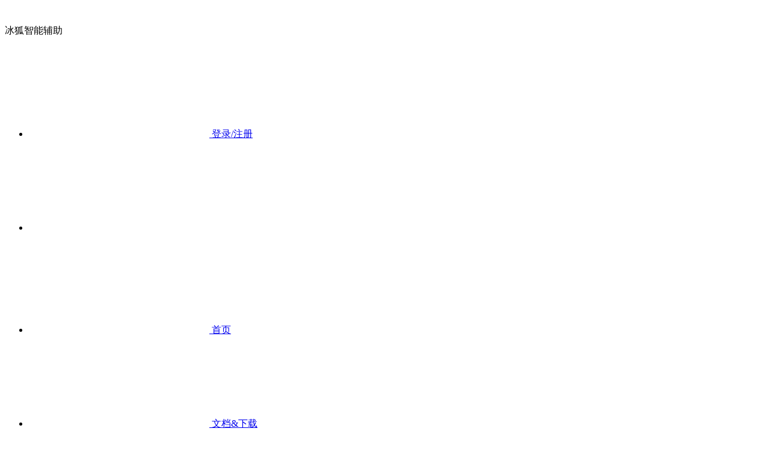

--- FILE ---
content_type: text/html;charset=UTF-8
request_url: https://aznfz.com/document/js_introduce
body_size: 22540
content:
<!DOCTYPE html>
<html>
<head lang="zh-cmn-Hans">
    <meta charset="UTF-8"/>
    <meta http-equiv="X-UA-Compatible" content="IE=edge">
    <meta name="viewport" content="width=device-width, initial-scale=1">
    <meta name="keywords" content="冰狐智能辅助，accessibility, autojs，自动化脚本，SaaS，操作APP，控制APP，自动操控APP，自动回复，抓取APP数据，自动化测试，自动运营，微信营销，网络推广，抢红包">
    <meta name="description" content="免费使用、一站式app辅助（自动化）服务解决方案，不需了解Android和后端开发，即可快速实现各种app辅助（自动化）功能。可以实现自动运营店铺，自动回复，自动化测试，抓取APP数据，微信营销，网络推广，抢红包等功能">

    <link rel="shortcut icon" href="/static/image/favicon.png?v=3"/>
    <link rel="stylesheet" href="/static/css/document.min.css"/>
    <link rel="stylesheet" href="/static/css/bootstrap.min.css"/>
    <link rel="stylesheet" href="/static/css/bootstrap-select.min.css"/>

    <title>js-文档-冰狐智能辅助</title>
</head>
<body>


<div class="nav_header">
    <div class="nav_header_container">
        <div class="brand_container nav_left">
            <svg class="brand_iconfont" aria-hidden="true" style="width: 1.8em;height: 1.8em" >
                <use xlink:href="#icon-fox-main"></use>
            </svg>
            <div class="title" href="/">
                冰狐智能辅助
            </div>
        </div>

        <div class="nav_right nav_user_group">
            <div class="vertical_center">
                <ul>
                        <li class="login_group">
                            <a class="" href="/login" rel="nofollow">
                                <svg class="item_iconfont" aria-hidden="true" >
                                    <use xlink:href="#icon-user1"></use>
                                </svg>
                                登录/注册
                            </a>
                        </li>

                    <li class="mobile_menu">
                        <svg class="item_iconfont" aria-hidden="true" >
                            <use xlink:href="#icon-caidan1"></use>
                        </svg>
                    </li>
                </ul>
            </div>
        </div>

        <div class="nav_right nav_item_group">
            <ul class="menu vertical_center">
                <li class="nav_item active">
                    <a id="home" class="nav_link" href="/">
                        <svg class="item_iconfont" aria-hidden="true" >
                            <use xlink:href="#icon-home"></use>
                        </svg>
                        首页
                    </a>
                </li>
                <li class="nav_item">
                    <a id="document" class="nav_link" href="/document/prepare">
                        <svg class="item_iconfont" aria-hidden="true" >
                            <use xlink:href="#icon-wentijilu"></use>
                        </svg>
                        文档&下载
                    </a>
                </li>
                <li class="nav_item">
                    <a id="mobile" class="nav_link" href="/mobile-terminal/about">
                        <svg class="item_iconfont" aria-hidden="true" >
                            <use xlink:href="#icon-yidongduan"></use>
                        </svg>
                        移动端
                    </a>
                </li>

                <li class="nav_item">
                    <a id="micro_service" class="nav_link" href="/micro-service/about" >
                        <svg class="item_iconfont" aria-hidden="true" >
                            <use xlink:href="#icon-houduankaifa"></use>
                        </svg>
                        微服务
                    </a>
                </li>

                <li class="nav_item">
                    <a id="forum" class="nav_link" href="/forum/index/1/1" >
                        <svg class="item_iconfont" aria-hidden="true" >
                            <use xlink:href="#icon-forum"></use>
                        </svg>
                        社区
                    </a>
                </li>

                <li class="nav_item">
                    <a id="study" class="nav_link" href="/study" >
                        <svg class="item_iconfont" aria-hidden="true" >
                            <use xlink:href="#icon-jiaocheng"></use>
                        </svg>
                        码农教程
                    </a>
                </li>

                <li class="nav_item">
                    <a id="manager" class="nav_link" href="/manager/account">
                        <svg class="item_iconfont" aria-hidden="true" >
                            <use xlink:href="#icon-guanli"></use>
                        </svg>
                        管理中心
                    </a>
                </li>

                <li class="nav_item">
                    <a id="about" class="nav_link" href="/about">
                        <svg class="item_iconfont" aria-hidden="true" >
                            <use xlink:href="#icon-guanyu"></use>
                        </svg>
                        关于我们
                    </a>
                </li>

            </ul>
        </div>
    </div>

</div>

<div class="popup_menu_root hide">
    <div class="popup_menu_item">
        <a href="/">
            <svg class="item_iconfont" aria-hidden="true" >
                <use xlink:href="#icon-home"></use>
            </svg>
        首页
        </a>
    </div>

    <div class="popup_menu_item">
        <a href="/document/prepare">
            <svg class="item_iconfont" aria-hidden="true" >
                <use xlink:href="#icon-wentijilu"></use>
            </svg>
            文档&下载
        </a>
    </div>

    <div class="popup_menu_item">
        <a href="/mobile-terminal/about">
            <svg class="item_iconfont" aria-hidden="true" >
                <use xlink:href="#icon-yidongduan"></use>
            </svg>
            移动端
        </a>
    </div>
    <div class="popup_menu_item">
        <a href="/micro-service/about">
            <svg class="item_iconfont" aria-hidden="true" >
                <use xlink:href="#icon-houduankaifa"></use>
            </svg>
            微服务
        </a>
    </div>

    <div class="popup_menu_item">
        <a href="/forum/index/1/1" >
            <svg class="item_iconfont" aria-hidden="true" >
                <use xlink:href="#icon-forum"></use>
            </svg>
            社区
        </a>
    </div>

    <div class="popup_menu_item">
        <a href="/study" >
            <svg class="item_iconfont" aria-hidden="true" >
                <use xlink:href="#icon-jiaocheng"></use>
            </svg>
            码农教程
        </a>
    </div>

    <div class="popup_menu_item">
        <a href="/manager/account" >
            <svg class="item_iconfont" aria-hidden="true" >
                <use xlink:href="#icon-guanli"></use>
            </svg>
            管理中心
        </a>
    </div>

    <div class="popup_menu_item">
        <a href="/about" rel="nofollow">
            <svg class="item_iconfont" aria-hidden="true" >
                <use xlink:href="#icon-guanyu"></use>
            </svg>
            关于我们
        </a>
    </div>

    <div class="popup_menu_item">
        <a href="/login" rel="nofollow">
            <svg class="item_iconfont" aria-hidden="true" >
                <use xlink:href="#icon-denglu"></use>
            </svg>
            登录/注册
        </a>
    </div>

</div>


<div class="modal fade" id="read_send_message_dialog" tabindex="-1" role="dialog">
    <div class="modal-dialog" role="document">
        <div class="modal-content">
            <div class="modal-header">
                <button type="button" class="close" data-dismiss="modal" aria-label="Close"><span aria-hidden="true">&times;</span></button>
                <h4 id="add_script_title" class="modal-title" id="myModalLabel" >消息</h4>
            </div>
            <div class="modal-body">
                <form class="form-horizontal" data-toggle="validator">
                    <div class="">
                        <span class="control-label">好友</span>
                        <div class="select_group">
                        <select id="friends_list" class="selectpicker" data-width="auto">
                        </select>
                        </div>
                    </div>

                    <div class="form-group">
                        <div class="col-sm-12" id="msg_container" style="height: 150px;overflow-y:auto">
                        </div>
                    </div>
                    <div class="form-group has-feedback">
                        <div class="col-sm-12">
                            <textarea id="message_info"  placeholder="请在此输入消息，按下Enter发送内容..." class="form-control" style="height: 100px" ></textarea>
                        </div>
                    </div>

                </form>
            </div>
            <div class="modal-footer">
                <button type="button" class="btn btn-default" data-dismiss="modal">退出</button>
            </div>
        </div>
    </div>
</div>

<div class="modal fade" id="change_all_dev_mode_dialog" tabindex="-1" role="dialog">
    <div class="modal-dialog" role="document">
        <div class="modal-content">
            <div class="modal-header">
                <button type="button" class="close" data-dismiss="modal" aria-label="Close"><span aria-hidden="true">&times;</span></button>
                <h4 id="add_script_title" class="modal-title" id="myModalLabel" >修改设备模式</h4>
            </div>
            <div class="modal-body">
                是否确认修改设备模式？
            </div>
            <div class="modal-footer">
                <button type="button" class="btn btn-default" data-dismiss="modal">取消</button>
                <button id="confirm_change_all_dev_mode" type="button" class="btn btn-success">确认</button>
            </div>
        </div>
    </div>
</div>
<div class="modal fade" id="gen_document_dialog" tabindex="-1" role="dialog">
    <div class="modal-dialog" role="document">
        <div class="modal-content">
            <div class="modal-header">
                <button type="button" class="close" data-dismiss="modal" aria-label="Close"><span aria-hidden="true">&times;</span></button>
                <h4 id="add_script_title" class="modal-title" id="myModalLabel" >生成源码文档</h4>
            </div>
            <div class="modal-body">
                是否确认生成文档？
            </div>
            <div class="modal-footer">
                <button type="button" class="btn btn-default" data-dismiss="modal">取消</button>
                <button id="confirm_gen_document" type="button" class="btn btn-success">确认</button>
            </div>
        </div>
    </div>
</div>
<div class="modal fade" id="gen_source_document_dialog" tabindex="-1" role="dialog">
    <div class="modal-dialog" role="document">
        <div class="modal-content">
            <div class="modal-header">
                <button type="button" class="close" data-dismiss="modal" aria-label="Close"><span aria-hidden="true">&times;</span></button>
                <h4 id="add_script_title" class="modal-title" id="myModalLabel" >生成文档</h4>
            </div>
            <div class="modal-body">
                是否确认生成源码文档？
            </div>
            <div class="modal-footer">
                <button type="button" class="btn btn-default" data-dismiss="modal">取消</button>
                <button id="confirm_gen_source_document" type="button" class="btn btn-success">确认</button>
            </div>
        </div>
    </div>
</div>

<div class="modal fade text-center" id="video_dialog" tabindex="-1" role="dialog" aria-labelledby="myModalLabel">
    <div class="modal-dialog" style="display: inline-block;width: auto" role="document">
        <div class="modal-content">
            <div class="modal-body">
                <div class="text-left">
                    <video id="video_root" controls="" autoplay name="media">
                        <source id="video_source" src="" type="video/mp4">
                    </video>
                </div>
            </div>
        </div>
    </div>
</div>



<div class="body" data-title="js" data-path="" data-first="introduce">
<div class="left_menu_container">
    <ul class="scroll_container">
        <form id= "search_group" class="form-inline">
            <input id="search_content" type="text" class="form-control">
            <button id="search" type="button" class="btn btn-default">搜索</button>
        </form>

        <li class="prepare">
            <a id="" class="" href="/document/prepare">
                准备工作&下载
            </a>
        </li>
        <li class="flow">
            <a id="" class="" href="/document/flow">
                使用流程
            </a>
        </li>
        <li class="best_practice">
            <a id="" class="" href="/document/best_practice">
                最佳脚本实践(<strong>必看</strong>)
            </a>
        </li>
        <li class="freshman">
            <span class="ddd">常见问题(<strong>必看</strong>)</span>
            <ul class="hide">
                <li >
                    <a href="/document/freshman#introduce">
                        常见问题
                    </a>
                </li>
                <li>
                    <a href="/document/freshman#safe">
                        冰狐的脚本安全吗？是否会泄漏？
                    </a>
                </li>
                <li>
                    <a href="/document/freshman#compare_autojs">
                        相对autojs的优势
                    </a>
                </li>
                <li>
                    <a href="/document/freshman#must_accessibility">
                        冰狐必须开启无障碍吗？
                    </a>
                </li>
                <li>
                    <a href="/document/freshman#offline_run">
                        可以脱离冰狐后端（不联网）执行脚本吗？
                    </a>
                </li>
                <li>
                    <a href="/document/freshman#support_native_js">
                        如何执行手机里的离线脚本？
                    </a>
                </li>
                <li>
                    <a href="/document/freshman#passport">
                        支持卡密（注册码）功能吗？
                    </a>
                </li>
                <li>
                    <a href="/document/freshman#support_simulator">
                        支持模拟器和云手机吗？
                    </a>
                </li>
                <li>
                    <a href="/document/freshman#support_hid">
                        支持蓝牙（USB）HID硬件吗？
                    </a>
                </li>
                <li>
                    <a href="/document/freshman#support_rom">
                        支持定制ROM（客制ROM）吗？
                    </a>
                </li>
                <li>
                    <a href="/document/freshman#no_code">
                        不编程如何实现自动化脚本？
                    </a>
                </li>
                <li>
                    <a href="/document/freshman#team">
                        如何实现团队协作开发？
                    </a>
                </li>
                <li>
                    <a href="/document/freshman#custom_app">
                        如何定制自己的app？
                    </a>
                </li>
                <li>
                    <a href="/document/freshman#mode">
                        什么是调试模式和发布模式？
                    </a>
                </li>
                <li>
                    <a href="/document/freshman#enable_debug">
                        如何开启调试功能？
                    </a>
                </li>
                <li>
                    <a href="/document/freshman#how_release">
                        如何发布脚本？
                    </a>
                </li>
                <li>
                    <a href="/document/freshman#how_debug">
                        如何调试脚本程序和自动构建？
                    </a>
                </li>
                <li>
                    <a href="/document/freshman#child_account_login">
                        子账户如何登录？
                    </a>
                </li>
                <li>
                    <a href="/document/freshman#tag_detail">
                        tag详解
                    </a>
                </li>
                <li>
                    <a href="/document/freshman#get_app_window_name">
                        获取当前app的包名和窗口名
                    </a>
                </li>
                <li>
                    <a href="/document/freshman#clickable">
                        查看控件各种属性
                    </a>
                </li>
                <li>
                    <a href="/document/freshman#invisible">
                        通过tag搜索不到控件怎么办？
                    </a>
                </li>
                <li>
                    <a href="/document/freshman#how_find_ctl">
                        目标控件即没有text也没有id如何处理？
                    </a>
                </li>
                <li>
                    <a href="/document/freshman#control_exception">
                        操作控件view时出现错误或者异常怎么办？
                    </a>
                </li>
                <li>
                    <a href="/document/freshman#paste">
                        粘贴文本失败如何处理？
                    </a>
                </li>
                <li>
                    <a href="/document/freshman#click">
                        点击控件无效如何处理？
                    </a>
                </li>
                <li>
                    <a href="/document/freshman#scroll">
                        滚动页面失败如何处理？
                    </a>
                </li>
                <li>
                    <a href="/document/freshman#auto_build">
                        没有编程经验可以使用自动构建吗？
                    </a>
                </li>
                <li>
                    <a href="/document/freshman#debug">
                        运行结果和预期的不一样怎么办？
                    </a>
                </li>
                <li>
                    <a href="/document/freshman#family">
                        模块family参数表示什么意思？
                    </a>
                </li>
                <li>
                    <a href="/document/freshman#service_exception">
                        出现服务异常提示
                    </a>
                </li>
                <li>
                    <a href="/document/freshman#offline">
                        设备在离线和在线间切换或者经常离线
                    </a>
                </li>
                <li>
                    <a href="/document/freshman#pass_param">
                        如何传递外部参数给脚本？
                    </a>
                </li>
                <li>
                    <a href="/document/freshman#can_not_find">
                        通过findView有时候能找到控件有时候找不到？
                    </a>
                </li>
                <li>
                    <a href="/document/freshman#set_default_script">
                        如何设置默认脚本？
                    </a>
                </li>
                <li>
                    <a href="/document/freshman#how_get_order">
                        开发者如何快速的、高效的接单？
                    </a>
                </li>

            </ul>
        </li>
        <li class="ide">
            <a id="" class="" href="/document/ide" >
                开发环境（IDE）
            </a>
        </li>
        <li class="know_js">
            <a id="" class="" href="/document/know_js" >
                0基础1天学会js
            </a>
        </li>
        <li class="ai">
            <a id="" class="" href="/document/ai" >
                <b>AI自动生成脚本</b>
            </a>
        </li>
        <li class="js">
            <span class="ddd">js及平台特性(<strong>必看</strong>)</span>
            <ul class="hide">
                <li >
                    <a class="introduce" href="/document/js_introduce#introduce">
                        js
                    </a>
                </li>
                <li >
                    <a class="sample" href="/document/js_introduce#sample">
                        例子
                    </a>
                </li>
                <li>
                    <a class="varType" href="/document/js_introduce#varType">
                        数据类型及常量
                    </a>
                </li>
                <li>
                    <a class="operator" href="/document/js_introduce#expr">
                        运算符
                    </a>
                </li>
                <li>
                    <a class="sentence" href="/document/js_introduce#sentence">
                        语句
                    </a>
                </li>
                <li>
                    <a class="script_feature" href="/document/js_introduce#script_feature">
                        脚本特性
                    </a>
                </li>

                <li>
                    <a class="system_event_callback" href="/document/js_introduce#system_event_callback">
                        系统事件和回调
                    </a>
                </li>
                <li>
                    <a class="const" href="/document/js_introduce#const">
                        系统内置常量
                    </a>
                </li>
            </ul>
        </li>
        <li class="js_library">
            <span>js函数库</span>
            <ul class="hide">
                <li class="array">
                    <span>数组</span>
                    <ul class="hide">
                        <li>
                            <a class="array" href="/document/array#array">
                                数组
                            </a>
                        </li>
                        <li>
                            <a class="concat" href="/document/array#concat">
                                连接多个数组
                            </a>
                        </li>
                        <li>
                            <a class="includes" href="/document/array#includes">
                                数组是否包含值
                            </a>
                        </li>
                        <li>
                            <a class="join" href="/document/array#join">
                                合并数组为字符串
                            </a>
                        </li>
                        <li>
                            <a class="push" href="/document/array#push">
                                数组末尾添加数据
                            </a>
                        </li>
                        <li>
                            <a class="pop" href="/document/array#pop">
                                数组末尾删除数据
                            </a>
                        </li>
                        <li>
                            <a class="reverse" href="/document/array#reverse">
                                颠倒数组中元素的顺序
                            </a>
                        </li>
                        <li>
                            <a class="shift" href="/document/array#shift">
                                删除第一个元素
                            </a>
                        </li>
                        <li>
                            <a class="slice" href="/document/array#slice">
                                获取子数组
                            </a>
                        </li>
                        <li>
                            <a class="sort" href="/document/array#sort">
                                排序
                            </a>
                        </li>
                        <li>
                            <a class="splice" href="/document/array#splice">
                                添加或者删除元素
                            </a>
                        </li>
                        <li>
                            <a class="unshift" href="/document/array#unshift">
                                向数组头添加元素
                            </a>
                        </li>
                        <li>
                            <a class="indexOf" href="/document/array#indexOf">
                                查找数组
                            </a>
                        </li>
                        <li>
                            <a class="shuffle" href="/document/array#shuffle">
                                洗牌
                            </a>
                        </li>
                        <li>
                            <a class="randomPick" href="/document/array#randomPick">
                                随机挑选n个值
                            </a>
                        </li>
                        <li>
                            <a class="sum" href="/document/array#sum">
                                求和
                            </a>
                        </li>
                        <li>
                            <a class="makeIntegerArray" href="/document/array#makeIntegerArray">
                                生成数组
                            </a>
                        </li>
                    </ul>
                </li>
                <li class="set">
                    <span>集合</span>
                    <ul class="hide">
                        <li>
                            <a class="set" href="/document/set#set">
                                集合
                            </a>
                        </li>
                        <li>
                            <a class="set_new" href="/document/set#set_new">
                                构造函数
                            </a>
                        </li>
                        <li>
                            <a class="add" href="/document/set#add">
                                添加元素
                            </a>
                        </li>
                        <li>
                            <a class="addAll" href="/document/set#addAll">
                                添加其他容器
                            </a>
                        </li>
                        <li>
                            <a class="remove" href="/document/set#remove">
                                删除元素
                            </a>
                        </li>
                        <li>
                            <a class="toArray" href="/document/set#toArray">
                                转数组
                            </a>
                        </li>
                    </ul>
                </li>
                <li class="string">
                    <span>字符串</span>
                    <ul class="hide">
                        <li>
                            <a class="string" href="/document/string#string">
                                字符串
                            </a>
                        </li>
                        <li>
                            <a class="string_new" href="/document/string#string_new">
                                构造函数
                            </a>
                        </li>
                        <li>
                            <a class="charAt" href="/document/string#charAt">
                                获取字符
                            </a>
                        </li>
                        <li>
                            <a class="charCodeAt" href="/document/string#charCodeAt">
                                获取unicode字符
                            </a>
                        </li>
                        <li>
                            <a class="concat" href="/document/string#concat">
                                连接字符串
                            </a>
                        </li>
                        <li>
                            <a class="indexOf" href="/document/string#indexOf">
                                查找字符串
                            </a>
                        </li>
                        <li>
                            <a class="lastIndexOf" href="/document/string#lastIndexOf">
                                从末尾开始查找字符串
                            </a>
                        </li>
                        <li>
                            <a class="removeString" href="/document/string#removeString">
                                删除字符串
                            </a>
                        </li>
                        <li>
                            <a class="match" href="/document/string#match">
                                匹配字符串
                            </a>
                        </li>
                        <li>
                            <a class="replace" href="/document/string#replace">
                                替换字符串
                            </a>
                        </li>
                        <li>
                            <a class="slice" href="/document/string#slice">
                                提取字符串的某个部分
                            </a>
                        </li>
                        <li>
                            <a class="split" href="/document/string#split">
                                分割字符串
                            </a>
                        </li>
                        <li>
                            <a class="substring" href="/document/string#substring">
                                提取字符串
                            </a>
                        </li>
                        <li>
                            <a class="substringBefore" href="/document/string#substringBefore">
                                substringBefore
                            </a>
                        </li>
                        <li>
                            <a class="substringAfter" href="/document/string#substringAfter">
                                substringAfter
                            </a>
                        </li>
                        <li>
                            <a class="substringBeforeLast" href="/document/string#substringBeforeLast">
                                substringBeforeLast
                            </a>
                        </li>
                        <li>
                            <a class="substringAfterLast" href="/document/string#substringAfterLast">
                                substringAfterLast
                            </a>
                        </li>
                        <li>
                            <a class="includes" href="/document/string#includes">
                                是否包含字符串
                            </a>
                        </li>
                        <li>
                            <a class="startsWith" href="/document/string#startsWith">
                                是否以某个字符串开始
                            </a>
                        </li>
                        <li>
                            <a class="endsWith" href="/document/string#endsWith">
                                是否以某个字符串结尾
                            </a>
                        </li>
                        <li>
                            <a class="trim" href="/document/string#trim">
                                去除两边的空格
                            </a>
                        </li>
                        <li>
                            <a class="removeAllWhitespace" href="/document/string#removeAllWhitespace">
                                去除所有空白字符
                            </a>
                        </li>
                        <li>
                            <a class="fetchInteger" href="/document/string#fetchInteger">
                                提取Integer
                            </a>
                        </li>
                        <li>
                            <a class="fetchNumber" href="/document/string#fetchNumber">
                                提取number
                            </a>
                        </li>
                        <li>
                            <a class="getBytes" href="/document/string#getBytes">
                                获取字节数组
                            </a>
                        </li>
                        <li>
                            <a class="toUpperCase" href="/document/string#toUpperCase">
                                转成大写
                            </a>
                        </li>
                        <li>
                            <a class="toLowerCase" href="/document/string#toLowerCase">
                                转成小写
                            </a>
                        </li>
                    </ul>
                </li>
                <li class="reg">
                    <span>正则表达式</span>
                    <ul class="hide">
                        <li>
                            <a class="reg" href="/document/reg#reg">
                                正则表达式
                            </a>
                        </li>
                        <li>
                            <a class="reg_new" href="/document/reg#reg_new">
                                构造函数
                            </a>
                        </li>
                        <li>
                            <a class="exec" href="/document/reg#exec">
                                执行
                            </a>
                        </li>
                        <li>
                            <a class="test" href="/document/reg#test">
                                测试
                            </a>
                        </li>
                    </ul>
                </li>
                <li class="math">
            <span>数学函数</span>
            <ul class="hide">
                <li>
                    <a class="math" href="/document/math#math">
                        数学函数
                    </a>
                </li>
                <li>
                    <a class="sin" href="/document/math#sin">
                        sin
                    </a>
                </li>
                <li>
                    <a class="asin" href="/document/math#asin">
                        asin
                    </a>
                </li>
                <li>
                    <a class="cos" href="/document/math#cos">
                        cos
                    </a>
                </li>
                <li>
                    <a class="acos" href="/document/math#acos">
                        acos
                    </a>
                </li>
                <li>
                    <a class="tan" href="/document/math#tan">
                        tan
                    </a>
                </li>
                <li>
                    <a class="atan" href="/document/math#atan">
                        atan
                    </a>
                </li>
                <li>
                    <a class="atan2" href="/document/math#atan2">
                        atan2
                    </a>
                </li>
                <li>
                    <a class="exp" href="/document/math#exp">
                        exp
                    </a>
                </li>
                <li>
                    <a class="log" href="/document/math#log">
                        log
                    </a>
                </li>
                <li>
                    <a class="pow" href="/document/math#pow">
                        pow
                    </a>
                </li>
                <li>
                    <a class="sqrt" href="/document/math#sqrt">
                        sqrt
                    </a>
                </li>
                <li>
                    <a class="abs" href="/document/math#abs">
                        abs
                    </a>
                </li>
                <li>
                    <a class="ceil" href="/document/math#ceil">
                        ceil
                    </a>
                </li>
                <li>
                    <a class="floor" href="/document/math#floor">
                        floor
                    </a>
                </li>
                <li>
                    <a class="round" href="/document/math#round">
                        round
                    </a>
                </li>
                <li>
                    <a class="max" href="/document/math#max">
                        max
                    </a>
                </li>
                <li>
                    <a class="min" href="/document/math#min">
                        min
                    </a>
                </li>
                <li>
                    <a class="random" href="/document/math#random">
                        random
                    </a>
                </li>
            </ul>
        </li>
                <li class="date">
                    <span>日期</span>
                    <ul class="hide">
                        <li>
                            <a class="newDate" href="/document/date#newDate">
                                构造函数
                            </a>
                        </li>
                        <li>
                            <a class="format" href="/document/date#format">
                                日期转字符串
                            </a>
                        </li>
                        <li>
                            <a class="getDate" href="/document/date#getDate">
                                获取月中某一天
                            </a>
                        </li>
                        <li>
                            <a class="getDay" href="/document/date#getDay">
                                获取周中某一天
                            </a>
                        </li>
                        <li>
                            <a class="getMonth" href="/document/date#getMonth">
                                获取月份
                            </a>
                        </li>
                        <li>
                            <a class="getYear" href="/document/date#getYear">
                                获取年份
                            </a>
                        </li>
                        <li>
                            <a class="getHours" href="/document/date#getHours">
                                获取小时
                            </a>
                        </li>
                        <li>
                            <a class="getMinutes" href="/document/date#getMinutes">
                                获取分
                            </a>
                        </li>
                        <li>
                            <a class="getSeconds" href="/document/date#getSeconds">
                                获取秒
                            </a>
                        </li>
                        <li>
                            <a class="getMilliseconds" href="/document/date#getMilliseconds">
                                获取毫秒
                            </a>
                        </li>
                        <li>
                            <a class="getTime" href="/document/date#getTime">
                                获取毫秒数
                            </a>
                        </li>
                        <li>
                            <a class="setDate" href="/document/date#setDate">
                                设置月中某一天
                            </a>
                        </li>
                        <li>
                            <a class="setMonth" href="/document/date#setMonth">
                                设置月份
                            </a>
                        </li>
                        <li>
                            <a class="setYear" href="/document/date#setYear">
                                设置年
                            </a>
                        </li>
                        <li>
                            <a class="setHours" href="/document/date#setHours">
                                设置小时
                            </a>
                        </li>
                        <li>
                            <a class="setMinutes" href="/document/date#setMinutes">
                                设置分
                            </a>
                        </li>
                        <li>
                            <a class="setSeconds" href="/document/date#setSeconds">
                                设置秒
                            </a>
                        </li>
                        <li>
                            <a class="setMilliSeconds" href="/document/date#setMilliSeconds">
                                设置毫秒
                            </a>
                        </li>
                        <li>
                            <a class="setTime" href="/document/date#setTime">
                                设置日期
                            </a>
                        </li>
                    </ul>
                </li>
                <li class="json">
                    <span>对象序列化(JSON)</span>
                    <ul class="hide">
                        <li>
                            <a class="json" href="/document/json#json">
                                JSON
                            </a>
                        </li>
                        <li>
                            <a class="parse" href="/document/json#parse">
                                parse
                            </a>
                        </li>
                        <li>
                            <a class="stringify" href="/document/json#stringify">
                                stringify
                            </a>
                        </li>
                    </ul>
                </li>
                <li class="console">
                    <span>控制台</span>
                    <ul class="hide">
                        <li>
                            <a class="console" href="/document/console#console">
                                console
                            </a>
                        </li>
                        <li>
                            <a class="log" href="/document/console#log">
                                log
                            </a>
                        </li>
                        <li>
                            <a class="error" href="/document/console#error">
                                error
                            </a>
                        </li>
                        <li>
                            <a class="warning" href="/document/console#warning">
                                warning
                            </a>
                        </li>
                        <li>
                            <a class="info" href="/document/console#info">
                                info
                            </a>
                        </li>
                    </ul>
                </li>
            </ul>
        </li>
        <li class="global">
            <span>全局函数</span>
            <ul class="hide">
                <li>
                    <a class="callScript" href="/document/global#callScript">
                        调用脚本
                    </a>
                </li>
                <li>
                    <a class="runTask" href="/document/global#runTask">
                        ui中执行任务
                    </a>
                </li>
                <li>
                    <a class="stop" href="/document/global#stop">
                        停止执行脚本
                    </a>
                </li>
                <li>
                    <a class="pause" href="/document/global#pause">
                        暂停执行脚本
                    </a>
                </li>
                <li>
                    <a class="resume" href="/document/global#resume">
                        继续执行脚本
                    </a>
                </li>
                <li>
                    <a class="logout1" href="/document/global#logout1">
                        退出登录
                    </a>
                </li>
                <li>
                    <a class="launchApp" href="/document/global#launchApp">
                        启动app
                    </a>
                </li>
                <li>
                    <a class="stopApp" href="/document/global#stopApp">
                        停止app
                    </a>
                </li>
                <li>
                    <a class="getDeviceCustomData" href="/document/global#getDeviceCustomData">
                        获取设备自定义数据
                    </a>
                </li>
                <li>
                    <a class="getUserCustomData" href="/document/global#getUserCustomData">
                        获取用户自定义数据
                    </a>
                </li>
                <li>
                    <a class="getCustomData" href="/document/global#getCustomData">
                        获取全局自定义数据
                    </a>
                </li>
                <li>
                    <a class="smartGetCustomData" href="/document/global#smartGetCustomData">
                        自动获取最佳自定义数据
                    </a>
                </li>
                <li>
                    <a class="setCustomData" href="/document/global#setCustomData">
                        设置自定义数据
                    </a>
                </li>
                <li>
                    <a class="sleep" href="/document/global#sleep">
                        延时
                    </a>
                </li>
                <li>
                    <a class="sendMessage" href="/document/global#sendMessage">
                        发送消息
                    </a>
                </li>
                <li>
                    <a class="getVersion" href="/document/global#getVersion">
                        获取当前冰狐版本
                    </a>
                </li>
                <li>
                    <a class="getLatestVersion" href="/document/global#getLatestVersion">
                        获取最新冰狐版本
                    </a>
                </li>
                <li>
                    <a class="getAppName" href="/document/global#getAppName">
                        获取app名称
                    </a>
                </li>
                <li>
                    <a class="getCurAppName" href="/document/global#getCurAppName">
                        获取前台app名
                    </a>
                </li>
                <li>
                    <a class="getCurPackageName" href="/document/global#getCurPackageName">
                        获取前台app包名
                    </a>
                </li>
                <li>
                    <a class="isAccessibilityEnabled" href="/document/global#isAccessibilityEnabled">
                        是否开启无障碍
                    </a>
                </li>
                <li>
                    <a class="openAccessibilitySetting" href="/document/global#openAccessibilitySetting">
                        打开无障碍设置对话框
                    </a>
                </li>
                <li>
                    <a class="prob" href="/document/global#prob">
                        概率
                    </a>
                </li>
                <li>
                    <a class="alertDialog" href="/document/global#alertDialog">
                        警告框
                    </a>
                </li>
                <li>
                    <a class="randInt" href="/document/global#randInt">
                        randInt
                    </a>
                </li>
                <li>
                    <a class="randFloat" href="/document/global#randFloat">
                        randFloat
                    </a>
                </li>
                <li>
                    <a class="randString" href="/document/global#randString">
                        randString
                    </a>
                </li>
                <li>
                    <a class="floatDim2int" href="/document/global#floatDim2int">
                        floatDim2int
                    </a>
                </li>
                <li>
                    <a class="parseInt" href="/document/global#parseInt">
                        parseInt
                    </a>
                </li>
                <li>
                    <a class="int2bytes" href="/document/global#int2bytes">
                        int2bytes
                    </a>
                </li>
                <li>
                    <a class="parseFloat" href="/document/global#parseFloat">
                        parseFloat
                    </a>
                </li>
                <li>
                    <a class="parseBoolean" href="/document/global#parseBoolean">
                        parseBoolean
                    </a>
                </li>
                <li>
                    <a class="strIsEmpty" href="/document/global#strIsEmpty">
                        strIsEmpty
                    </a>
                </li>
                <li>
                    <a class="strIsNotEmpty" href="/document/global#strIsNotEmpty">
                        strIsNotEmpty
                    </a>
                </li>
                <li>
                    <a class="setClipboardData" href="/document/global#setClipboardData">
                        设置剪切板数据
                    </a>
                </li>
                <li>
                    <a class="getClipboardData" href="/document/global#getClipboardData">
                        获取剪切板数据
                    </a>
                </li>
                <li>
                    <a class="toast" href="/document/global#toast">
                        弹出框(toast)
                    </a>
                </li>
                <li>
                    <a class="startActivity" href="/document/global#startActivity">
                        启动页面
                    </a>
                </li>
                <li>
                    <a class="shell" href="/document/global#shell">
                        shell
                    </a>
                </li>
                <li>
                    <a class="getCurrentThreadId" href="/document/global#getCurrentThreadId">
                        获取当前线程id(getCurrentThreadId)
                    </a>
                </li>
                <li>
                    <a class="enableWifi" href="/document/global#enableWifi">
                        开启或关闭wifi
                    </a>
                </li>
                <li>
                    <a class="enableFloatBall" href="/document/global#enableFloatBall">
                        开启或关闭悬浮球
                    </a>
                </li>
                <li>
                    <a class="enableRebootAutoRun" href="/document/global#enableRebootAutoRun">
                        开启或关闭重启自动运行
                    </a>
                </li>
                <li>
                    <a class="enableVolumeRun" href="/document/global#enableVolumeRun">
                        开启或关闭音量键启停脚本
                    </a>
                </li>
                <li>
                    <a class="openAccessibilitySetting" href="/document/global#openAccessibilitySetting">
                        打开无障碍设置
                    </a>
                </li>
                <li>
                    <a class="getIp" href="/document/global#getIp">
                        获取ip
                    </a>
                </li>
                <li>
                    <a class="killBackgroundApp" href="/document/global#killBackgroundApp">
                        杀掉后台app
                    </a>
                </li>
                <li>
                    <a class="installApp" href="/document/global#installApp">
                        安装app
                    </a>
                </li>
                <li>
                    <a class="uninstallApp" href="/document/global#uninstallApp">
                        卸载app
                    </a>
                </li>
                <li>
                    <a class="openUrl" href="/document/global#openAppInfo">
                        打开应用信息页面
                    </a>
                </li>
                <li>
                    <a class="openUrl" href="/document/global#openUrl">
                        使用默认浏览器打开url
                    </a>
                </li>
                <li>
                    <a class="vibrate" href="/document/global#vibrate">
                        震动手机
                    </a>
                </li>
                <li>
                    <a class="setDefaultScript" href="/document/global#setDefaultScript">
                        设置默认脚本
                    </a>
                </li>
                <li>
                    <a class="setOrientation" href="/document/global#setOrientation">
                        setOrientation
                    </a>
                </li>
                <li>
                    <a class="setLogLevel" href="/document/global#setLogLevel">
                        设置Log级别
                    </a>
                </li>

                <li>
                    <a class="getLogLevel" href="/document/global#getLogLevel">
                        获取Log级别
                    </a>
                </li>
                <li>
                    <a class="setOfflineLogFile" href="/document/global#setOfflineLogFile">
                        设置离线log
                    </a>
                </li>
                <li>
                    <a class="updatePhotoAlbum" href="/document/global#updatePhotoAlbum">
                        更新相册
                    </a>
                </li>
                <li>
                    <a class="qrEncode" href="/document/global#qrEncode">
                        生成二维码
                    </a>
                </li>
                <li>
                    <a class="qrDecode" href="/document/global#qrDecode">
                        解码二维码
                    </a>
                </li>
                <li>
                    <a class="barcodeEncode" href="/document/global#barcodeEncode">
                        条形码编码
                    </a>
                </li>
                <li>
                    <a class="barcodeDecode" href="/document/global#barcodeDecode">
                        条形码解码
                    </a>
                </li>
            </ul>
        </li>
        <li class="control">
            <span>无障碍控件操作</span>
            <ul class="hide">
                <li>
                    <a class="control" href="/document/accessibility#control">
                        控件操作
                    </a>
                </li>
                <li>
                    <a class="nodeObject" href="/document/accessibility#nodeObject">
                        控件对象及属性
                    </a>
                </li>
                <li>
                    <a class="commonOperate" href="/document/accessibility#commonOperate">
                        控件基本操作
                    </a>
                </li>
                <li>
                    <a class="findView" href="/document/accessibility#findView">
                        查找控件
                    </a>
                </li>
                <li>
                    <a class="findRoot" href="/document/accessibility#findRoot">
                        查找根控件
                    </a>
                </li>
                <li>
                    <a class="click" href="/document/accessibility#click">
                        点击控件
                    </a>
                </li>
                <li>
                    <a class="gestureClick" href="/document/accessibility#gestureClick">
                        模拟手势点击
                    </a>
                </li>
                <li>
                    <a class="multiGestureClick" href="/document/accessibility#multiGestureClick">
                        模拟多点手势点击
                    </a>
                </li>
                <li>
                    <a class="back2Page" href="/document/accessibility#back2Page">
                        返回到某个页面
                    </a>
                </li>
                <li>
                    <a class="switchPage" href="/document/accessibility#switchPage">
                        切换页面
                    </a>
                </li>
                <li>
                    <a class="switchPages" href="/document/accessibility#switchPages">
                        切换多个页面
                    </a>
                </li>
                <li>
                    <a class="paste" href="/document/accessibility#paste">
                        输入文本/粘贴数据
                    </a>
                </li>
                <li>
                    <a class="getWidgetColor" href="/document/accessibility#getWidgetColor">
                        获取控件颜色
                    </a>
                </li>
                <li>
                    <a class="scroll" href="/document/accessibility#scroll">
                        滚动
                    </a>
                </li>
                <li>
                    <a class="gesture" href="/document/accessibility#gesture">
                        手势操作
                    </a>
                </li>
                <li>
                    <a class="back" href="/document/accessibility#back">
                        按下系统返回键
                    </a>
                </li>
                <li>
                    <a class="recentApps" href="/document/control#recentApps">
                        打开最近运行任务页面
                    </a>
                </li>
                <li>
                    <a class="home_press" href="/document/accessibility#home_press">
                        按下home键
                    </a>
                </li>
                <li>
                    <a class="openPowerDialog" href="/document/accessibility#openPowerDialog">
                        长按电源键
                    </a>
                </li>
                <li>
                    <a class="openNotification" href="/document/conaccessibilitytrol#openNotification">
                        打开通知界面
                    </a>
                </li>
                <li>
                    <a class="refresh" href="/document/accessibility#refresh">
                        刷新界面
                    </a>
                </li>
                <li>
                    <a class="cbNotification" href="/document/accessibility#cbNotification">
                        通知事件回调函数
                    </a>
                </li>
                <li>
                    <a class="cbWindowChange" href="/document/accessibility#cbWindowChange">
                        窗口改变事件回调函数
                    </a>
                </li>
            </ul>
        </li>
        <li class="screen">
            <span>屏幕及图色操作</span>
            <ul class="hide">
                <li>
                    <a class="requestScreenShot" href="/document/screen#requestScreenShot">
                        申请截屏权限
                    </a>
                </li>
                <li>
                    <a class="screenShot" href="/document/screen#screenShot">
                        截屏
                    </a>
                </li>
                <li>
                    <a class="stopScreenShot" href="/document/screen#stopScreenShot">
                        停止截屏
                    </a>
                </li>
                <li>
                    <a class="getScreenColor" href="/document/screen#getScreenColor">
                        获取屏幕颜色
                    </a>
                </li>
                <li>
                    <a class="findColor" href="/document/screen#findColor">
                        找色
                    </a>
                </li>
                <li>
                    <a class="findColors" href="/document/screen#findColors">
                        找色（多点）
                    </a>
                </li>
                <li>
                    <a class="compareColors" href="/document/screen#compareColors">
                        比较颜色
                    </a>
                </li>
                <li>
                    <a class="findImage" href="/document/screen#findImage">
                        找图
                    </a>
                </li>
                <li>
                    <a class="isImageEqual" href="/document/screen#isImageEqual">
                        图片是否相等
                    </a>
                </li>
                <li>
                    <a class="image2Gray" href="/document/screen#image2Gray">
                        图片灰度化
                    </a>
                </li>
                <li>
                    <a class="imageThreshold" href="/document/screen#imageThreshold">
                        图片二值化
                    </a>
                </li>
                <li>
                    <a class="readImage" href="/document/screen#readImage">
                        读取图片
                    </a>
                </li>
                <li>
                    <a class="writeImage" href="/document/screen#writeImage">
                        写入图片
                    </a>
                </li>
                <li>
                    <a class="bitmapClip" href="/document/screen#bitmapClip">
                        bitmapClip
                    </a>
                </li>
                <li>
                    <a class="bitmap2bytes" href="/document/screen#bitmap2bytes">
                        bitmap2bytes
                    </a>
                </li>
                <li>
                    <a class="bytes2bitmap" href="/document/screen#bytes2bitmap">
                        bytes2bitmap
                    </a>
                </li>
                <li>
                    <a class="requestLockScreen" href="/document/screen#requestLockScreen">
                        请求锁屏权限
                    </a>
                </li>
                <li>
                    <a class="lockScreen" href="/document/screen#lockScreen">
                        锁屏
                    </a>
                </li>
                <li>
                    <a class="wakeup" href="/document/screen#wakeup">
                        亮屏
                    </a>
                </li>
            </ul>
        </li>
        <li class="ocr">
            <span>OCR(文字识别)</span>
            <ul class="hide">
                <li>
                    <a class="ocr" href="/document/ocr#ocr">
                        OCR
                    </a>
                </li>
                <li>
                    <a class="ocr_new" href="/document/ocr#ocr_new">
                        ocr文字识别
                    </a>
                </li>
                <li>
                    <a class="tessOcr" href="/document/ocr#tessOcr">
                        tessOcr文字识别
                    </a>
                </li>
                <li>
                    <a class="onlineOcr" href="/document/ocr#onlineOcr">
                        服务端ocr
                    </a>
                </li>
                <li>
                    <a class="ocrFindView" href="/document/ocr#ocrFindView">
                        ocrFindView
                    </a>
                </li>
                <li>
                    <a class="ocrClick" href="/document/ocr#ocrClick">
                        ocrClick
                    </a>
                </li>
                <li>
                    <a class="ocrSwitchPage" href="/document/ocr#ocrSwitchPage">
                        ocrSwitchPage
                    </a>
                </li>
                <li>
                    <a class="ocrBack2Page" href="/document/ocr#ocrBack2Page">
                        ocrBack2Page
                    </a>
                </li>
            </ul>
        </li>
        <li class="yolo">
            <span>YoloV8(找图)</span>
            <ul class="hide">
                <li>
                    <a class="yolo" href="/document/yolo#yolo">
                        YoloV8
                    </a>
                </li>
                <li>
                    <a class="yolo_new" href="/document/yolo#yolo_new">
                        构造函数
                    </a>
                </li>
                <li>
                    <a class="init" href="/document/yolo#init">
                        init
                    </a>
                </li>
                <li>
                    <a class="detect" href="/document/yolo#detect">
                        detect
                    </a>
                </li>
                <li>
                    <a class="yolo_train" href="/document/yolo_train">
                        模型训练
                    </a>
                </li>
            </ul>
        </li>
        <li class="ble">
            <span>蓝牙HID</span>
            <ul class="hide">
                <li>
                    <a class="ble" href="/document/ble#ble">
                        蓝牙HID（ble）
                    </a>
                </li>
                <li>
                    <a class="connect" href="/document/ble#connect">
                        connect
                    </a>
                </li>
                <li>
                    <a class="send" href="/document/ble#send">
                        send
                    </a>
                </li>
                <li>
                    <a class="receive" href="/document/ble#receive">
                        receive
                    </a>
                </li>
                <li>
                    <a class="click" href="/document/ble#click">
                        click
                    </a>
                </li>
                <li>
                    <a class="swipe" href="/document/ble#swipe">
                        swipe
                    </a>
                </li>
                <li>
                    <a class="home" href="/document/ble#home">
                        home
                    </a>
                </li>
                <li>
                    <a class="back" href="/document/ble#back">
                        back
                    </a>
                </li>
                <li>
                    <a class="recentApps" href="/document/ble#recentApps">
                        recentApps
                    </a>
                </li>
                <li>
                    <a class="mouseMove" href="/document/ble#mouseMove">
                        mouseMove
                    </a>
                </li>
                <li>
                    <a class="mouseUp" href="/document/ble#mouseUp">
                        mouseUp
                    </a>
                </li>
            </ul>
        </li>
        <li class="usb">
            <span>USB HID</span>
            <ul class="hide">
                <li>
                    <a class="usb" href="/document/usb#usb">
                        USB HID
                    </a>
                </li>
                <li>
                    <a class="connect" href="/document/usb#connect">
                        connect
                    </a>
                </li>
                <li>
                    <a class="send" href="/document/usb#send">
                        send
                    </a>
                </li>
                <li>
                    <a class="receive" href="/document/usb#receive">
                        receive
                    </a>
                </li>
                <li>
                    <a class="click" href="/document/usb#click">
                        click
                    </a>
                </li>
                <li>
                    <a class="swipe" href="/document/usb#swipe">
                        swipe
                    </a>
                </li>
                <li>
                    <a class="home" href="/document/usb#home">
                        home
                    </a>
                </li>
                <li>
                    <a class="back" href="/document/usb#back">
                        back
                    </a>
                </li>
                <li>
                    <a class="recentApps" href="/document/usb#recentApps">
                        recentApps
                    </a>
                </li>
                <li>
                    <a class="mouseMove" href="/document/usb#mouseMove">
                        mouseMove
                    </a>
                </li>
                <li>
                    <a class="mouseUp" href="/document/usb#mouseUp">
                        mouseUp
                    </a>
                </li>
            </ul>
        </li>
        <li class="shizuku">
            <span>Shizuku</span>
            <ul class="hide">
                <li>
                    <a class="shizuku" href="/document/shizuku#shizuku">
                        Shizuku
                    </a>
                </li>
                <li>
                    <a class="init" href="/document/shizuku#init">
                        init
                    </a>
                </li>
                <li>
                    <a class="requestPermission" href="/document/shizuku#requestPermission">
                        requestPermission
                    </a>
                </li>
                <li>
                    <a class="connect" href="/document/shizuku#connect">
                        connect
                    </a>
                </li>
                <li>
                    <a class="checkPermission" href="/document/shizuku#checkPermission">
                        checkPermission
                    </a>
                </li>
                <li>
                    <a class="checkConnect" href="/document/shizuku#checkConnect">
                        checkConnect
                    </a>
                </li>
                <li>
                    <a class="execCmd" href="/document/shizuku#execCmd">
                        execCmd
                    </a>
                </li>
            </ul>
        </li>
        <li class="adb">
            <span>adb</span>
            <ul class="hide">
                <li>
                    <a class="adb" href="/document/adb#adb">
                        adb
                    </a>
                </li>
                <li>
                    <a class="init" href="/document/adb#init">
                        init
                    </a>
                </li>
                <li>
                    <a class="close" href="/document/adb#close">
                        close
                    </a>
                </li>
                <li>
                    <a class="connect" href="/document/adb#connect">
                        connect
                    </a>
                </li>
                <li>
                    <a class="click" href="/document/adb#click">
                        click
                    </a>
                </li>
                <li>
                    <a class="swipe" href="/document/adb#swipe">
                        swipe
                    </a>
                </li>
                <li>
                    <a class="home" href="/document/adb#home">
                        home
                    </a>
                </li>
                <li>
                    <a class="back" href="/document/adb#back">
                        back
                    </a>
                </li>
                <li>
                    <a class="recentApps" href="/document/adb#recentApps">
                        recentApps
                    </a>
                </li>
                <li>
                    <a class="enter" href="/document/adb#enter">
                        enter
                    </a>
                </li>
                <li>
                    <a class="key" href="/document/adb#key">
                        key
                    </a>
                </li>
                <li>
                    <a class="execCmd" href="/document/adb#execCmd">
                        execCmd
                    </a>
                </li>
            </ul>
        </li>
        <li class="root">
            <span>root</span>
            <ul class="hide">
                <li>
                    <a class="isRooted" href="/document/root#isRooted">
                        isRooted
                    </a>
                </li>
                <li>
                    <a class="enableAccessibility" href="/document/root#enableAccessibility">
                        enableAccessibility
                    </a>
                </li>
                <li>
                    <a class="screenshot" href="/document/root#screenshot">
                        screenshot
                    </a>
                </li>
                <li>
                    <a class="click" href="/document/root#click">
                        click
                    </a>
                </li>
                <li>
                    <a class="swipe" href="/document/root#swipe">
                        swipe
                    </a>
                </li>
                <li>
                    <a class="home" href="/document/root#home">
                        home
                    </a>
                </li>
                <li>
                    <a class="back" href="/document/root#back">
                        back
                    </a>
                </li>
                <li>
                    <a class="recentApps" href="/document/root#recentApps">
                        recentApps
                    </a>
                </li>
                <li>
                    <a class="enter" href="/document/root#enter">
                        enter
                    </a>
                </li>
                <li>
                    <a class="key" href="/document/root#key">
                        key
                    </a>
                </li>
                <li>
                    <a class="execCmd" href="/document/root#execCmd">
                        execCmd
                    </a>
                </li>
            </ul>
        </li>
        <li class="ime">
            <span>输入法(输入文本)</span>
            <ul class="hide">
                <li>
                    <a class="ime" href="/document/ime#ime">
                        输入法(输入文本)
                    </a>
                </li>
                <li>
                    <a class="inputText" href="/document/ime#inputText">
                        输入文本
                    </a>
                </li>
                <li>
                    <a class="inputAction" href="/document/ime#inputAction">
                        输入命令
                    </a>
                </li>
                <li>
                    <a class="getCurrentInputMethod" href="/document/ime#getCurrentInputMethod">
                        获取当前输入法
                    </a>
                </li>
                <li>
                    <a class="showInputMethodPicker" href="/document/ime#showInputMethodPicker">
                        显示输入法选择框
                    </a>
                </li>
            </ul>
        </li>

        <li class="autoBuild">
            <span>智能构建脚本</span>
            <ul class="hide">
                <li>
                    <a class="autoBuild" href="/document/autoBuild#autoBuild">
                        智能构建
                    </a>
                </li>
                <li>
                    <a class="useStep" href="/document/autoBuild#useStep">
                        使用步骤
                    </a>
                </li>
                <li>
                    <a class="mainEnter" href="/document/autoBuild#mainEnter">
                        业务逻辑入口
                    </a>
                </li>
                <li>
                    <a class="enterApp" href="/document/autoBuild#enterApp">
                        启动APP
                    </a>
                </li>
                <li>
                    <a class="findViewAndDeal" href="/document/autoBuild#findViewAndDeal">
                        查找控件并处理
                    </a>
                </li>
                <li>
                    <a class="searchView" href="/document/autoBuild#searchView">
                        搜索控件
                    </a>
                </li>
                <li>
                    <a class="findRoot" href="/document/autoBuild#findRoot">
                        搜索根控件
                    </a>
                </li>
                <li>
                    <a class="click" href="/document/autoBuild#click">
                        点击
                    </a>
                </li>
                <li>
                    <a class="commonClick" href="/document/autoBuild#commonClick">
                        通用点击
                    </a>
                </li>
                <li>
                    <a class="clickAndEnter" href="/document/autoBuild#clickAndEnter">
                        点击进入页面
                    </a>
                </li>
                <li>
                    <a class="back2Page" href="/document/autoBuild#back2Page">
                        返回页面
                    </a>
                </li>
                <li>
                    <a class="scroll" href="/document/autoBuild#scroll">
                        滚动处理
                    </a>
                </li>
                <li>
                    <a class="commonScroll" href="/document/autoBuild#commonScroll">
                        通用滚动
                    </a>
                </li>
                <li>
                    <a class="back" href="/document/autoBuild#back">
                        按返回键
                    </a>
                </li>
                <li>
                    <a class="loop" href="/document/autoBuild#loop">
                        循环处理
                    </a>
                </li>
                <li>
                    <a class="break" href="/document/autoBuild#break">
                        跳出循环
                    </a>
                </li>
                <li>
                    <a class="traverse" href="/document/autoBuild#traverse">
                        遍历容器
                    </a>
                </li>
                <li>
                    <a class="prob" href="/document/autoBuild#prob">
                        概率
                    </a>
                </li>
                <li>
                    <a class="log" href="/document/autoBuild#log">
                        日志
                    </a>
                </li>
                <li>
                    <a class="toast" href="/document/autoBuild#toast">
                        弹出框
                    </a>
                </li>
                <li>
                    <a class="sleep" href="/document/autoBuild#sleep">
                        延时
                    </a>
                </li>
                <li>
                    <a class="refresh" href="/document/autoBuild#refresh">
                        刷新当前页面
                    </a>
                </li>
                <li>
                    <a class="recentApps" href="/document/autoBuild#recentApps">
                        最近运行app
                    </a>
                </li>
                <li>
                    <a class="home" href="/document/autoBuild#home">
                        显示桌面
                    </a>
                </li>
                <li>
                    <a class="imeInputText" href="/document/autoBuild#imeInputText">
                        输入法输入文本
                    </a>
                </li>
                <li>
                    <a class="paste" href="/document/autoBuild#paste">
                        粘贴文本
                    </a>
                </li>
                <li>
                    <a class="getText" href="/document/autoBuild#getText">
                        获取控件文本
                    </a>
                </li>
                <li>
                    <a class="getCustomData" href="/document/autoBuild#getCustomData">
                        获取自定义数据
                    </a>
                </li>
                <li>
                    <a class="appendCustomDataItem" href="/document/autoBuild#appendCustomDataItem">
                        添加自定义数据项
                    </a>
                </li>
                <li>
                    <a class="searchAndLoopDeal" href="/document/autoBuild#searchAndLoopDeal">
                        搜索控件并循环处理
                    </a>
                </li>
                <li>
                    <a class="if" href="/document/autoBuild#if">
                        条件处理
                    </a>
                </li>
                <li>
                    <a class="dataDeal" href="/document/autoBuild#dataDeal">
                        数据处理
                    </a>
                </li>
                <li>
                    <a class="importScript" href="/document/autoBuild#importScript">
                        导入脚本
                    </a>
                </li>
                <li>
                    <a class="callScript" href="/document/autoBuild#callScript">
                        调用脚本
                    </a>
                </li>
                <li>
                    <a class="callMicroService" href="/document/autoBuild#callMicroService">
                        调用微服务
                    </a>
                </li>
                <li>
                    <a class="callFunction" href="/document/autoBuild#callFunction">
                        调用函数
                    </a>
                </li>
                <li>
                    <a class="scheduleScript" href="/document/autoBuild#scheduleScript">
                        调度脚本
                    </a>
                </li>
                <li>
                    <a class="callCustomModule" href="/document/autoBuild#callCustomModule">
                        调用自定义模块
                    </a>
                </li>
                <li>
                    <a class="customModule" href="/document/autoBuild#customModule">
                        自定义模块
                    </a>
                </li>
                <li>
                    <a class="return" href="/document/autoBuild#return">
                        退出执行
                    </a>
                </li>
                <li>
                    <a class="scheduler" href="/document/autoBuild#scheduler">
                        定时
                    </a>
                </li>
                <li>
                    <a class="get" href="/document/autoBuild#get">
                        GET网络请求
                    </a>
                </li>
                <li>
                    <a class="post" href="/document/autoBuild#post">
                        POST网络请求
                    </a>
                </li>
                <li>
                    <a class="group" href="/document/autoBuild#group">
                        模块组
                    </a>
                </li>
                <li>
                    <a class="js" href="/document/autoBuild#js">
                        js模块
                    </a>
                </li>
                <li>
                    <a class="audio" href="/document/autoBuild#audio">
                        音频模块
                    </a>
                </li>
                <li>
                    <a class="gesture" href="/document/autoBuild#gesture">
                        手势操作
                    </a>
                </li>
                <li>
                    <a class="writeFile" href="/document/autoBuild#writeFile">
                        写文件
                    </a>
                </li>
                <li>
                    <a class="getWidgetColor" href="/document/autoBuild#getWidgetColor">
                        获取控件颜色
                    </a>
                </li>
                <li>
                    <a class="getScreenColor" href="/document/autoBuild#getScreenColor">
                        获取屏幕颜色
                    </a>
                </li>
                <li>
                    <a class="screenshot" href="/document/autoBuild#screenshot">
                        截图
                    </a>
                </li>
                <li>
                    <a class="findColor" href="/document/autoBuild#findColor">
                        找色
                    </a>
                </li>
                <li>
                    <a class="compareColor" href="/document/autoBuild#compareColor">
                        比较颜色
                    </a>
                </li>
                <li>
                    <a class="findImage" href="/document/autoBuild#findImage">
                        找图
                    </a>
                </li>
                <li>
                    <a class="ocr" href="/document/autoBuild#ocr">
                        ocr文字识别
                    </a>
                </li>
                <li>
                    <a class="ocrClick" href="/document/autoBuild#ocrClick">
                        ocr点击
                    </a>
                </li>
                <li>
                    <a class="ocrClickAndEnter" href="/document/autoBuild#ocrClickAndEnter">
                        ocr点击进入页面
                    </a>
                </li>
                <li>
                    <a class="ocrBack2Page" href="/document/autoBuild#ocrBack2Page">
                        ocr返回页面
                    </a>
                </li>
                <li>
                    <a class="bleInit" href="/document/autoBuild#bleInit">
                        蓝牙初始化
                    </a>
                </li>
                <li>
                    <a class="bleSend" href="/document/autoBuild#bleSend">
                        蓝牙发送数据
                    </a>
                </li>
                <li>
                    <a class="usbInit" href="/document/autoBuild#usbInit">
                        usb初始化
                    </a>
                </li>
                <li>
                    <a class="usbSend" href="/document/autoBuild#usbSend">
                        usb发送数据
                    </a>
                </li>
                <li>
                    <a class="yoloInit" href="/document/autoBuild#yoloInit">
                        Yolo初始化
                    </a>
                </li>
                <li>
                    <a class="yoloDetect" href="/document/autoBuild#yoloDetect">
                        Yolo检测图片
                    </a>
                </li>
                <li>
                    <a class="wakeup" href="/document/autoBuild#wakeup">
                        亮屏
                    </a>
                </li>
                <li>
                    <a class="declareVar" href="/document/autoBuild#declareVar">
                        变量声明
                    </a>
                </li>
                <li>
                    <a class="exitPopup" href="/document/autoBuild#exitPopup">
                        弹窗处理
                    </a>
                </li>
                <li>
                    <a class="ad" href="/document/autoBuild#ad">
                        广告处理
                    </a>
                </li>
                <li>
                    <a class="windowChange" href="/document/autoBuild#windowChange">
                        窗口变化处理
                    </a>
                </li>
                <li>
                    <a class="notification" href="/document/autoBuild#notification">
                        通知处理
                    </a>
                </li>
            </ul>
        </li>
        <li class="ui">
            <span>用户界面(UI)</span>
            <ul class="hide">
                <li class="ui_introduce">
                    <a class="ui_introduce" href="/document/ui_introduce">
                        UI介绍(必看)
                    </a>
                </li>
                <li class="ui_custom_login">
                    <a class="ui_custom_login" href="/document/ui_custom_login">
                        自定义登录UI
                    </a>
                </li>
                <li class="ui_function">
                    <span>ui函数</span>
                    <ul class="hide">
                        <li>
                            <a class="setupUI" href="/document/ui_function#setupUI">
                                安装ui界面
                            </a>
                        </li>
                        <li>
                            <a class="ui" href="/document/ui_function#ui">
                                获取ui控件
                            </a>
                        </li>
                        <li>
                            <a class="createUI" href="/document/ui_function#createUI">
                                动态创建ui
                            </a>
                        </li>
                        <li>
                            <a class="openUI" href="/document/ui_function#openUI">
                                打开ui界面
                            </a>
                        </li>
                        <li>
                            <a class="closeUI" href="/document/ui_function#closeUI">
                                关闭当前ui界面
                            </a>
                        </li>
                        <li>
                            <a class="showDialog" href="/document/ui_function#showDialog">
                                显示对话框
                            </a>
                        </li>
                        <li>
                            <a class="showPopupMenu" href="/document/ui_function#showPopupMenu">
                                显示弹出菜单
                            </a>
                        </li>
                        <li>
                            <a class="createFloatDialog" href="/document/ui_function#createFloatDialog">
                                显示悬浮对话框
                            </a>
                        </li>
                        <li>
                            <a class="destroyFloatDialog" href="/document/ui_function#destroyFloatDialog">
                                关闭悬浮对话框
                            </a>
                        </li>
                        <li>
                            <a class="configFloatButton" href="/document/ui_function#configFloatButton">
                                配置悬浮按钮
                            </a>
                        </li>
                        <li>
                            <a class="onUIResume" href="/document/ui_function#onUIResume">
                                onUIResume回调函数
                            </a>
                        </li>
                        <li>
                            <a class="onUIPause" href="/document/ui_function#onUIPause">
                                onUIPause回调函数
                            </a>
                        </li>
                        <li>
                            <a class="onBackPressed" href="/document/ui_function#onBackPressed">
                                onBackPressed回调函数
                            </a>
                        </li>
                    </ul>
                </li>
                <li class="template">
                    <span>模版</span>
                    <ul class="hide">
                        <li>
                            <a class="introduce" href="/document/ui_template#introduce">
                                介绍
                            </a>
                        </li>
                        <li>
                            <a class="id" href="/document/ui_template#fullscreen">
                                属性-fullscreen
                            </a>
                        </li>
                        <li>
                            <a class="width" href="/document/ui_template#width">
                                属性-width
                            </a>
                        </li>
                        <li>
                            <a class="height" href="/document/ui_template#height">
                                属性-height
                            </a>
                        </li>
                    </ul>
                </li>

                <li class="view">
                    <span>视图</span>
                    <ul class="hide">
                        <li>
                            <a class="introduce" href="/document/ui_view#introduce">
                                介绍
                            </a>
                        </li>
                        <li>
                            <a class="id" href="/document/ui_view#id">
                                属性-id
                            </a>
                        </li>
                        <li>
                            <a class="width" href="/document/ui_view#width">
                                属性-width
                            </a>
                        </li>
                        <li>
                            <a class="height" href="/document/ui_view#height">
                                属性-height
                            </a>
                        </li>
                        <li>
                            <a class="padding" href="/document/ui_view#padding">
                                属性-padding
                            </a>
                        </li>
                        <li>
                            <a class="margin" href="/document/ui_view#margin">
                                属性-layoutMargin
                            </a>
                        </li>
                        <li>
                            <a class="backgroundColor" href="/document/ui_view#backgroundColor">
                                属性-backgroundColor
                            </a>
                        </li>
                        <li>
                            <a class="backgroundImage" href="/document/ui_view#backgroundImage">
                                属性-backgroundImage
                            </a>
                        </li>
                        <li>
                            <a class="visibility" href="/document/ui_view#visibility">
                                属性-visibility
                            </a>
                        </li>
                        <li>
                            <a class="click" href="/document/ui_view#click">
                                事件-click
                            </a>
                        </li>
                        <li>
                            <a class="longClick" href="/document/ui_view#longClick">
                                事件-long click
                            </a>
                        </li>
                        <li>
                            <a class="setBackgroundColor" href="/document/ui_view#setBackgroundColor">
                                函数-setBackgroundColor
                            </a>
                        </li>
                        <li>
                            <a class="setBackgroundImage" href="/document/ui_view#setBackgroundImage">
                                函数-setBackgroundImage
                            </a>
                        </li>
                        <li>
                            <a class="setVisibility" href="/document/ui_view#setVisibility">
                                函数-setVisibility
                            </a>
                        </li>
                        <li>
                            <a class="setPadding" href="/document/ui_view#setPadding">
                                函数-setPadding
                            </a>
                        </li>
                        <li>
                            <a class="setMargin" href="/document/ui_view#setMargin">
                                函数-setMargin
                            </a>
                        </li>
                        <li>
                            <a class="on" href="/document/ui_view#on">
                                函数-on
                            </a>
                        </li>
                        <li>
                            <a class="off" href="/document/ui_view#off">
                                函数-off
                            </a>
                        </li>
                        <li>
                            <a class="postDelay" href="/document/ui_view#postDelay">
                                函数-postDelay
                            </a>
                        </li>
                        <li>
                            <a class="cancelDelay" href="/document/ui_view#cancelDelay">
                                函数-cancelDelay
                            </a>
                        </li>
                    </ul>
                </li>
                <li class="group">
                    <span>视图组</span>
                    <ul class="hide">
                        <li>
                            <a class="introduce" href="/document/ui_group#introduce">
                                介绍
                            </a>
                        </li>

                        <li>
                            <a class="add" href="/document/ui_group#add">
                                函数-add
                            </a>
                        </li>
                        <li>
                            <a class="remove" href="/document/ui_group#remove">
                                函数-remove
                            </a>
                        </li>
                        <li>
                            <a class="removeAll" href="/document/ui_group#removeAll">
                                函数-removeAll
                            </a>
                        </li>
                    </ul>
                </li>
                <li class="text">
                    <span>文本</span>
                    <ul class="hide">
                        <li>
                            <a class="introduce" href="/document/ui_text#introduce">
                                介绍
                            </a>
                        </li>
                        <li>
                            <a class="text" href="/document/ui_text#text">
                                属性-text
                            </a>
                        </li>
                        <li>
                            <a class="gravity" href="/document/ui_text#gravity">
                                属性-gravity
                            </a>
                        </li>
                        <li>
                            <a class="size" href="/document/ui_text#size">
                                属性-size
                            </a>
                        </li>
                        <li>
                            <a class="color" href="/document/ui_text#color">
                                属性-color
                            </a>
                        </li>
                        <li>
                            <a class="lines" href="/document/ui_text#lines">
                                属性-lines
                            </a>
                        </li>
                        <li>
                            <a class="maxLines" href="/document/ui_text#maxLines">
                                属性-maxLines
                            </a>
                        </li>
                        <li>
                            <a class="style" href="/document/ui_text#style">
                                属性-style
                            </a>
                        </li>
                        <li>
                            <a class="ellipsize" href="/document/ui_text#ellipsize">
                                属性-ellipsize
                            </a>
                        </li>
                        <li>
                            <a class="setSize" href="/document/ui_text#setSize">
                                函数-setSize
                            </a>
                        </li>
                        <li>
                            <a class="setColor" href="/document/ui_text#setColor">
                                函数-setColor
                            </a>
                        </li>
                        <li>
                            <a class="setGravity" href="/document/ui_text#setGravity">
                                函数-setGravity
                            </a>
                        </li>
                        <li>
                            <a class="setText" href="/document/ui_text#setText">
                                函数-setText
                            </a>
                        </li>
                        <li>
                            <a class="getText" href="/document/ui_text#getText">
                                函数-getText
                            </a>
                        </li>
                        <li>
                            <a class="value" href="/document/ui_text#value">
                                函数-value
                            </a>
                        </li>
                    </ul>
                </li>
                <li class="edit">
                    <span>输入框</span>
                    <ul class="hide">
                        <li>
                            <a class="introduce" href="/document/ui_edit#introduce">
                                介绍
                            </a>
                        </li>
                        <li>
                            <a class="hint" href="/document/ui_edit#hint">
                                属性-hint
                            </a>
                        </li>
                        <li>
                            <a class="inputType" href="/document/ui_edit#inputType">
                                属性-inputType
                            </a>
                        </li>
                    </ul>
                </li>
                <li class="button">
                    <span>按钮</span>
                    <ul class="hide">
                        <li>
                            <a class="introduce" href="/document/ui_button#introduce">
                                介绍
                            </a>
                        </li>
                    </ul>
                </li>
                <li class="image">
                    <span>图片</span>
                    <ul class="hide">
                        <li>
                            <a class="introduce" href="/document/ui_image#introduce">
                                介绍
                            </a>
                        </li>
                        <li>
                            <a class="src" href="/document/ui_image#src">
                                属性-src
                            </a>
                        </li>
                        <li>
                            <a class="scaleType" href="/document/ui_image#scaleType">
                                属性-scaleType
                            </a>
                        </li>
                        <li>
                            <a class="setSrc" href="/document/ui_image#setSrc">
                                函数-setSrc
                            </a>
                        </li>
                    </ul>
                </li>
                <li class="web_view">
                    <span>WebView</span>
                    <ul class="hide">
                        <li>
                            <a class="introduce" href="/document/ui_web_view#introduce">
                                介绍
                            </a>
                        </li>
                        <li>
                            <a class="pageStarted" href="/document/ui_web_view#pageStarted">
                                事件-pageStarted
                            </a>
                        </li>
                        <li>
                            <a class="pageFinished" href="/document/ui_web_view#pageFinished">
                                事件-pageFinished
                            </a>
                        </li>
                        <li>
                            <a class="consoleMessage" href="/document/ui_web_view#consoleMessage">
                                事件-consoleMessage
                            </a>
                        </li>
                        <li>
                            <a class="setUrl" href="/document/ui_web_view#setUrl">
                                函数-setUrl
                            </a>
                        </li>
                        <li>
                            <a class="goBack" href="/document/ui_web_view#goBack">
                                函数-goBack
                            </a>
                        </li>
                        <li>
                            <a class="goForward" href="/document/ui_web_view#goForward">
                                函数-goForward
                            </a>
                        </li>
                        <li>
                            <a class="refresh" href="/document/ui_web_view#refresh">
                                函数-refresh
                            </a>
                        </li>
                        <li>
                            <a class="exeJS" href="/document/ui_web_view#exeJS">
                                函数-exeJS
                            </a>
                        </li>
                        <li>
                            <a class="jsExeScript" href="/document/ui_web_view#jsExeScript">
                                浏览器-exeScript
                            </a>
                        </li>
                        <li>
                            <a class="jsStop" href="/document/ui_web_view#jsStop">
                                浏览器-stop
                            </a>
                        </li>
                        <li>
                            <a class="jsToast" href="/document/ui_web_view#jsToast">
                                浏览器-toast
                            </a>
                        </li>
                        <li>
                            <a class="url" href="/document/ui_web_view#url">
                                属性-url
                            </a>
                        </li>
                    </ul>
                </li>

                <li class="checkbox">
                    <span>复选框</span>
                    <ul class="hide">
                        <li>
                            <a class="introduce" href="/document/ui_checkbox#introduce">
                                介绍
                            </a>
                        </li>
                        <li>
                            <a class="checked" href="/document/ui_checkbox#checked">
                                属性-checked
                            </a>
                        </li>
                        <li>
                            <a class="onChecked" href="/document/ui_checkbox#onChecked">
                                事件-onChecked
                            </a>
                        </li>
                        <li>
                            <a class="fun_checked" href="/document/ui_checkbox#fun_checked">
                                函数-checked/value
                            </a>
                        </li>
                    </ul>
                </li>

                <li class="radio">
                    <span>单选框</span>
                    <ul class="hide">
                        <li>
                            <a class="introduce" href="/document/ui_radio#introduce">
                                介绍
                            </a>
                        </li>
                        <li>
                            <a class="checked" href="/document/ui_radio#checked">
                                属性-checked
                            </a>
                        </li>
                        <li>
                            <a class="onChecked" href="/document/ui_radio#onChecked">
                                事件-checked
                            </a>
                        </li>
                        <li>
                            <a class="radio_fun_checked" href="/document/ui_radio#radio_fun_checked">
                                函数-checked/value
                            </a>
                        </li>
                    </ul>
                </li>

                <li class="radio_group">
                    <span>单选框组</span>
                    <ul class="hide">
                        <li>
                            <a class="introduce" href="/document/ui_radio_group#introduce">
                                介绍
                            </a>
                        </li>
                    </ul>
                </li>

                <li class="spinner">
                    <span>下拉列表</span>
                    <ul class="hide">
                        <li>
                            <a class="introduce" href="/document/ui_spinner#introduce">
                                介绍
                            </a>
                        </li>
                        <li>
                            <a class="checked" href="/document/ui_spinner#entries">
                                属性-entries
                            </a>
                        </li>
                        <li>
                            <a class="selected" href="/document/ui_spinner#selected">
                                事件-onSelected
                            </a>
                        </li>
                        <li>
                            <a class="setSelection" href="/document/ui_spinner#setSelection">
                                函数-设置选中项
                            </a>
                        </li>
                        <li>
                            <a class="getSelectedItemPosition" href="/document/ui_spinner#getSelectedItemPosition">
                                函数-获取选中项的位置
                            </a>
                        </li>
                        <li>
                            <a class="setData" href="/document/ui_spinner#setData">
                                函数-设置数据
                            </a>
                        </li>
                        <li>
                            <a class="spinner_value" href="/document/ui_spinner#spinner_value">
                                函数-value
                            </a>
                        </li>
                    </ul>
                </li>

                <li class="listview">
                    <span>列表(listview)</span>
                    <ul class="hide">
                        <li>
                            <a class="introduce" href="/document/ui_listview#introduce">
                                介绍
                            </a>
                        </li>

                        <li>
                            <a class="addData" href="/document/ui_listview#addData">
                                函数-addData
                            </a>
                        </li>
                        <li>
                            <a class="setData" href="/document/ui_listview#setData">
                                函数-setData
                            </a>
                        </li>
                        <li>
                            <a class="update" href="/document/ui_listview#update">
                                函数-update
                            </a>
                        </li>
                        <li>
                            <a class="getData" href="/document/ui_listview#getData">
                                函数-getData
                            </a>
                        </li>

                        <li>
                            <a class="onItemClick" href="/document/ui_listview#onItemClick">
                                事件-onItemClick
                            </a>
                        </li>

                        <li>
                            <a class="onItemLongClick" href="/document/ui_listview#onItemLongClick">
                                事件-onItemLongClick
                            </a>
                        </li>
                    </ul>
                </li>

                <li class="linear">
                    <span>线性布局</span>
                    <ul class="hide">
                        <li>
                            <a class="introduce" href="/document/ui_linear#introduce">
                                介绍
                            </a>
                        </li>
                        <li>
                            <a class="orientation" href="/document/ui_linear#orientation">
                                属性-orientation
                            </a>
                        </li>
                        <li>
                            <a class="layoutGravity" href="/document/ui_linear#layoutGravity">
                                子控件属性-layoutGravity
                            </a>
                        </li>
                        <li>
                            <a class="layoutWeight" href="/document/ui_linear#layoutWeight">
                                子控件属性-layoutWeight
                            </a>
                        </li>
                    </ul>
                </li>

                <li class="frame">
                    <span>帧布局</span>
                    <ul class="hide">
                        <li>
                            <a class="introduce" href="/document/ui_frame#introduce">
                                介绍
                            </a>
                        </li>
                        <li>
                            <a class="layoutGravity" href="/document/ui_frame#layoutGravity">
                                子控件属性-layoutGravity
                            </a>
                        </li>
                    </ul>
                </li>

                <li class="v_scroll">
                    <span>垂直滚动布局</span>
                    <ul class="hide">
                        <li>
                            <a class="introduce" href="/document/ui_v_scroll#introduce">
                                介绍
                            </a>
                        </li>
                    </ul>
                </li>

                <li class="h_scroll">
                    <span>水平滚动布局</span>
                    <ul class="hide">
                        <li>
                            <a class="introduce" href="/document/ui_h_scroll#introduce">
                                介绍
                            </a>
                        </li>
                    </ul>
                </li>

                <li class="flexbox">
                    <span>flexbox布局</span>
                    <ul class="hide">
                        <li>
                            <a class="introduce" href="/document/ui_flexbox#introduce">
                                介绍
                            </a>
                        </li>
                        <li>
                            <a class="flexDirection" href="/document/ui_flexbox#flexDirection">
                                属性-flexDirection
                            </a>
                        </li>
                        <li>
                            <a class="flexWrap" href="/document/ui_flexbox#flexWrap">
                                属性-flexWrap
                            </a>
                        </li>
                        <li>
                            <a class="justifyContent" href="/document/ui_flexbox#justifyContent">
                                属性-justifyContent
                            </a>
                        </li>
                        <li>
                            <a class="alignItems" href="/document/ui_flexbox#alignItems">
                                属性-alignItems
                            </a>
                        </li>
                        <li>
                            <a class="alignContent" href="/document/ui_flexbox#alignContent">
                                属性-alignContent
                            </a>
                        </li>
                        <li>
                            <a class="layout_order" href="/document/ui_flexbox#layout_order">
                                子控件属性-layout_order
                            </a>
                        </li>
                        <li>
                            <a class="layout_flexGrow" href="/document/ui_flexbox#layout_flexGrow">
                                子控件属性-layout_flexGrow
                            </a>
                        </li>
                        <li>
                            <a class="layout_flexShrink" href="/document/ui_flexbox#layout_flexShrink">
                                子控件属性-layout_flexShrink
                            </a>
                        </li>
                        <li>
                            <a class="layout_flexBasisPercent" href="/document/ui_flexbox#layout_flexBasisPercent">
                                子控件属性-layout_flexBasisPercent
                            </a>
                        </li>
                        <li>
                            <a class="layout_flexBasisPercent" href="/document/ui_flexbox#layout_flexBasisPercent">
                                子控件属性-layout_flexBasisPercent
                            </a>
                        </li>
                        <li>
                            <a class="layout_wrapBefore" href="/document/ui_flexbox#layout_wrapBefore">
                                子控件属性-layout_wrapBefore
                            </a>
                        </li>
                    </ul>
                </li>

            </ul>
        </li>

        <li class="timer">
            <span>定时</span>
            <ul class="hide">
            <li>
            <a class="setTimeout" href="/document/timer#setTimeout">
            setTimeout
            </a>
            </li>
            <li>
            <a class="clearTimeout" href="/document/timer#clearTimeout">
            clearTimeout
            </a>
            </li>
            <li>
            <a class="setInterval" href="/document/timer#setInterval">
            setInterval
            </a>
            </li>
            <li>
            <a class="clearInterval" href="/document/timer#clearInterval">
            clearInterval
            </a>
            </li>
            <li>
            <a class="setCronTask" href="/document/timer#setCronTask">
            setCronTask
            </a>
            </li>
            <li>
            <a class="clearCronTask" href="/document/timer#clearCronTask">
            clearCronTask
            </a>
            </li>
            </ul>
        </li>

        <li class="device">
            <span>设备操作</span>
            <ul class="hide">
                <li>
                    <a class="getDeviceName" href="/document/device#getDeviceName">
                        获取设备名称
                    </a>
                </li>
                <li>
                    <a class="getDeviceModel" href="/document/device#getDeviceModel">
                        获取设备型号
                    </a>
                </li>
                <li>
                    <a class="getDeviceDays" href="/document/device#getDeviceDays">
                        获取设备可用天数
                    </a>
                </li>
                <li>
                    <a class="getManufacturer" href="/document/device#getManufacturer">
                        获取设备制造商
                    </a>
                </li>
                <li>
                    <a class="getSystemVersion" href="/document/device#getSystemVersion">
                        获取操作系统版本
                    </a>
                </li>
                <li>
                    <a class="getVolume" href="/document/device#getVolume">
                        获取当前音量
                    </a>
                </li>
                <li>
                    <a class="getMaxVolume" href="/document/device#getMaxVolume">
                        获取最大音量值
                    </a>
                </li>
                <li>
                    <a class="setVolume" href="/document/device#setVolume">
                        设置音量
                    </a>
                </li>
            </ul>
        </li>

        <li class="float">
            <span>悬浮日志</span>
            <ul class="hide">
                <li>
                    <a class="message" href="/document/float#message">
                        显示悬浮消息
                    </a>
                </li>
                <li>
                    <a class="config" href="/document/float#config">
                        配置参数
                    </a>
                </li>
                <li>
                    <a class="enable" href="/document/float#enable">
                        开启、关闭悬浮框
                    </a>
                </li>
                <li>
                    <a class="visible" href="/document/float#visible">
                        显示或者隐藏悬浮框
                    </a>
                </li>
                <li>
                    <a class="clear" href="/document/float#clear">
                        清空所有消息
                    </a>
                </li>
            </ul>
        </li>
        <li class="notification">
            <span>通知(Notification)</span>
            <ul class="hide">
                <li>
                    <a class="show" href="/document/notification#show">
                        显示通知
                    </a>
                </li>
                <li>
                    <a class="cancel" href="/document/notification#cancel">
                        取消通知
                    </a>
                </li>
            </ul>
        </li>
        <li class="toast">
            <span>Toast</span>
            <ul class="hide">
                <li>
                    <a class="toast_config" href="/document/toast#toast_config">
                        配置参数
                    </a>
                </li>
                <li>
                    <a class="show" href="/document/toast#show">
                        显示Toast
                    </a>
                </li>
                <li>
                    <a class="cancel" href="/document/toast#cancel">
                        取消Toast
                    </a>
                </li>
            </ul>
        </li>

        <li class="color">
            <span>颜色(Color)</span>
            <ul class="hide">
                <li>
                    <a class="parse" href="/document/color#parse">
                        解析颜色
                    </a>
                </li>
                <li>
                    <a class="rgb" href="/document/color#rgb">
                        rgb
                    </a>
                </li>
                <li>
                    <a class="argb" href="/document/color#argb">
                        argb
                    </a>
                </li>
                <li>
                    <a class="alpha" href="/document/color#alpha">
                        alpha
                    </a>
                </li>
                <li>
                    <a class="red" href="/document/color#red">
                        red
                    </a>
                </li>
                <li>
                    <a class="green" href="/document/color#green">
                        green
                    </a>
                </li>
                <li>
                    <a class="blue" href="/document/color#blue">
                        blue
                    </a>
                </li>
                <li>
                    <a class="similarity" href="/document/color#similarity">
                        similarity（相似度）
                    </a>
                </li>
            </ul>
        </li>
        <li class="network">
            <span>网络</span>
            <ul class="hide">
                <li>
                    <a class="httpGet" href="/document/network#httpGet">
                        get请求
                    </a>
                </li>
                <li>
                    <a class="httpPost" href="/document/network#httpPost">
                        post请求
                    </a>
                </li>
                <li>
                    <a class="downloadFile" href="/document/network#downloadFile">
                        下载文件
                    </a>
                </li>
                <li>
                    <a class="callMicroService" href="/document/network#callMicroService">
                        调用微服务
                    </a>
                </li>
                <li>
                    <a class="callWebService" href="/document/network#callWebService">
                        调用web服务
                    </a>
                </li>
                <li>
                    <a class="encodeURI" href="/document/network#encodeURI">
                        encodeURI
                    </a>
                </li>
                <li>
                    <a class="decodeURI" href="/document/network#decodeURI">
                        decodeURI
                    </a>
                </li>
            </ul>
        </li>

        <li class="thread">
            <span>线程</span>
            <ul class="hide">
                <li>
                    <a class="thread" href="/document/thread#thread">
                        线程
                    </a>
                </li>
                <li>
                    <a class="thread_new" href="/document/thread#thread_new">
                        构造函数
                    </a>
                </li>
                <li>
                    <a class="start" href="/document/thread#start">
                        启动线程
                    </a>
                </li>
                <li>
                    <a class="stop" href="/document/thread#stop">
                        停止线程
                    </a>
                </li>
                <li>
                    <a class="getId" href="/document/thread#getId">
                        获取线程id
                    </a>
                </li>
                <li>
                    <a class="join" href="/document/thread#join">
                        等待线程结束
                    </a>
                </li>
            </ul>
        </li>
        <li class="lock">
            <span>线程锁</span>
            <ul class="hide">
                <li>
                    <a class="lock" href="/document/lock#lock_about">
                        锁介绍
                    </a>
                </li>
                <li>
                    <a class="lock_new" href="/document/lock#lock_new">
                        构造函数
                    </a>
                </li>
                <li>
                    <a class="lock" href="/document/lock#lock">
                        加锁
                    </a>
                </li>
                <li>
                    <a class="unlock" href="/document/lock#unlock">
                        解锁
                    </a>
                </li>
            </ul>
        </li>
        <li class="webSocket">
            <span>WebSocket</span>
            <ul class="hide">
                <li>
                    <a class="webSocket" href="/document/webSocket#webSocket">
                        WebSocket
                    </a>
                </li>
                <li>
                    <a class="ws_new_webSocket" href="/document/webSocket#ws_new_webSocket">
                        构造函数
                    </a>
                </li>
                <li>
                    <a class="on" href="/document/webSocket#on">
                        on
                    </a>
                </li>
                <li>
                    <a class="send" href="/document/webSocket#send">
                        send
                    </a>
                </li>
                <li>
                    <a class="close" href="/document/webSocket#close">
                        close
                    </a>
                </li>
            </ul>
        </li>
        <li class="file">
            <span>文件</span>
            <ul class="hide">
                <li>
                    <a class="file" href="/document/file#file">
                        文件
                    </a>
                </li>
                <li>
                    <a class="file_new" href="/document/file#file_new">
                        构造函数
                    </a>
                </li>
                <li>
                    <a class="is_file" href="/document/file#is_file">
                        是否为文件
                    </a>
                </li>
                <li>
                    <a class="is_dir" href="/document/file#is_dir">
                        是否为目录
                    </a>
                </li>
                <li>
                    <a class="list_files" href="/document/file#list_files">
                        获取目录下的文件
                    </a>
                </li>
                <li>
                    <a class="get_path" href="/document/file#get_path">
                        获取文件路径
                    </a>
                </li>
                <li>
                    <a class="file_exists" href="/document/file#file_exists">
                        文件是否存在
                    </a>
                </li>
                <li>
                    <a class="file_size" href="/document/file#file_size">
                        文件大小
                    </a>
                </li>
                <li>
                    <a class="file_name" href="/document/file#file_name">
                        获取文件名
                    </a>
                </li>
                <li>
                    <a class="file_mkdirs" href="/document/file#file_mkdirs">
                        创建目录
                    </a>
                </li>
                <li>
                    <a class="file_delete" href="/document/file#file_delete">
                        删除文件
                    </a>
                </li>
                <li>
                    <a class="file_read" href="/document/file#file_read">
                        读字符串
                    </a>
                </li>
                <li>
                    <a class="file_read_bytes" href="/document/file#file_read_bytes">
                        读字节
                    </a>
                </li>
                <li>
                    <a class="file_write" href="/document/file#file_write">
                        写文件
                    </a>
                </li>
                <li>
                    <a class="file_append" href="/document/file#file_append">
                        追加文件
                    </a>
                </li>
            </ul>
        </li>
        <li class="db">
            <span>数据库</span>
            <ul class="hide">
                <li>
                    <a class="db" href="/document/db#db">
                        数据库
                    </a>
                </li>
                <li>
                    <a class="db_new" href="/document/db#db_new">
                        构造函数
                    </a>
                </li>
                <li>
                    <a class="db_close" href="/document/db#db_close">
                        关闭数据库
                    </a>
                </li>
                <li>
                    <a class="delete" href="/document/db#delete">
                        删除数据库
                    </a>
                </li>
                <li>
                    <a class="is_table_exist" href="/document/db#is_table_exist">
                        表是否存在
                    </a>
                </li>
                <li>
                    <a class="exe_sql" href="/document/db#exe_sql">
                        执行sql语句
                    </a>
                </li>
                <li>
                    <a class="query" href="/document/db#query">
                        查询
                    </a>
                </li>
                <li>
                    <a class="begin_transaction" href="/document/db#begin_transaction">
                        开始事务
                    </a>
                </li>
                <li>
                    <a class="end_transaction" href="/document/db#end_transaction">
                        结束事务
                    </a>
                </li>
            </ul>
        </li>
        <li class="excel">
            <span>excel</span>
            <ul class="hide">
                <li>
                    <a class="excel" href="/document/excel#excel">
                        excel
                    </a>
                </li>
                <li>
                    <a class="excel_new" href="/document/excel#excel_new">
                        Excel
                    </a>
                </li>
                <li>
                    <a class="create" href="/document/excel#create">
                        create
                    </a>
                </li>
                <li>
                    <a class="open" href="/document/excel#open">
                        open
                    </a>
                </li>
                <li>
                    <a class="write" href="/document/excel#write">
                        addRow
                    </a>
                </li>
                <li>
                    <a class="append" href="/document/excel#append">
                        append
                    </a>
                </li>
                <li>
                    <a class="removeRow" href="/document/excel#removeRow">
                        removeRow
                    </a>
                </li>
                <li>
                    <a class="removeColumn" href="/document/excel#removeColumn">
                        removeColumn
                    </a>
                </li>
                <li>
                    <a class="read" href="/document/excel#read">
                        read
                    </a>
                </li>
                <li>
                    <a class="rows" href="/document/excel#rows">
                        rows
                    </a>
                </li>
                <li>
                    <a class="columns" href="/document/excel#columns">
                        columns
                    </a>
                </li>
                <li>
                    <a class="close_excel" href="/document/excel#close_excel">
                        close
                    </a>
                </li>
            </ul>
        </li>
        <li class="audio">
            <span>音频</span>
            <ul class="hide">
                <li>
                    <a class="audio" href="/document/audio#audio">
                        音频
                    </a>
                </li>
                <li>
                    <a class="play" href="/document/audio#play">
                        播放
                    </a>
                </li>
                <li>
                    <a class="stop" href="/document/audio#stop">
                        停止
                    </a>
                </li>
            </ul>
        </li>

        <li class="record">
            <span>录音</span>
            <ul class="hide">
                <li>
                    <a class="requestAudioCapture" href="/document/record#requestAudioCapture">
                        请求录音权限
                    </a>
                </li>
                <li>
                    <a class="startRecordAudio" href="/document/record#startRecordAudio">
                        开始录音
                    </a>
                </li>
                <li>
                    <a class="stopRecordAudio" href="/document/record#stopRecordAudio">
                        停止录音
                    </a>
                </li>
            </ul>
        </li>
        <li class="record_video">
            <span>录视频</span>
            <ul class="hide">
                <li>
                    <a class="startRecordVideo" href="/document/record_video#startRecordVideo">
                        开始录制视频
                    </a>
                </li>
                <li>
                    <a class="stopRecordVideo" href="/document/record_video#stopRecordVideo">
                        停止录制视频
                    </a>
                </li>
            </ul>
        </li>
        <li class="bigModel">
            <span>大语言模型(AI)</span>
            <ul class="hide">
                <li>
                    <a class="big_model" href="/document/big_model#big_model">
                        关于大语言模型
                    </a>
                </li>
                <li>
                    <a class="big_model_new" href="/document/big_model#big_model_new">
                        构造函数
                    </a>
                </li>
                <li>
                    <a class="big_model_invoke" href="/document/big_model#big_model_invoke">
                        调用大语言模型
                    </a>
                </li>
                <li>
                    <a class="big_model_baidu" href="/document/big_model#big_model_百度">
                        百度千帆例子
                    </a>
                </li>
                <li>
                    <a class="big_model_deepseek" href="/document/big_model#big_model_deepseek">
                        DeepSeek例子
                    </a>
                </li>
            </ul>
        </li>

        <li class="tts">
            <span>语音合成(文本转语音)</span>
            <ul class="hide">
                <li>
                    <a class="tts" href="/document/tts#tts">
                        语音合成(tts)
                    </a>
                </li>
                <li>
                    <a class="play" href="/document/tts#play">
                        play
                    </a>
                </li>
                <li>
                    <a class="stop" href="/document/tts#stop">
                        stop
                    </a>
                </li>
            </ul>
        </li>
        <li class="plugin">
            <span>插件开发(plugin)</span>
            <ul class="hide">
                <li>
                    <a class="plugin" href="/document/plugin#plugin">
                        插件
                    </a>
                </li>
                <li>
                    <a class="plugin_request" href="/document/plugin#plugin_request">
                        插件开发规则
                    </a>
                </li>
                <li>
                    <a class="loadPlugin" href="/document/plugin#loadPlugin">
                        加载插件
                    </a>
                </li>
                <li>
                    <a class="plugin_class" href="/document/plugin#plugin_class">
                        Plugin对象
                    </a>
                </li>
            </ul>
        </li>
        <li class="localStore">
            <span>本地存储</span>
            <ul class="hide">
                <li>
                    <a class="LocalData" href="/document/localStore#LocalData">
                        本地存储
                    </a>
                </li>
                <li>
                    <a class="local_data_new" href="/document/localStore#local_data_new">
                        构造函数
                    </a>
                </li>
                <li>
                    <a class="local_data_read" href="/document/localStore#local_data_read">
                        读数据
                    </a>
                </li>
                <li>
                    <a class="local_data_readAll" href="/document/localStore#local_data_readAll">
                        读取所有数据
                    </a>
                </li>
                <li>
                    <a class="local_data_write" href="/document/localStore#local_data_write">
                        写数据
                    </a>
                </li>
                <li>
                    <a class="local_data_remove" href="/document/localStore#local_data_remove">
                        删除数据
                    </a>
                </li>
            </ul>
        </li>

        <li class="encryption_decryption">
            <span>加密和解密</span>
            <ul class="hide">
                <li class="aes">
                    <span>AES</span>
                    <ul class="hide">
                        <li>
                            <a class="aes" href="/document/aes#aes">
                                AES
                            </a>
                        </li>
                        <li>
                            <a class="aes_new" href="/document/aes#aes_new">
                                构造函数
                            </a>
                        </li>
                        <li>
                            <a class="genKey" href="/document/aes#genKey">
                                生成密钥
                            </a>
                        </li>
                        <li>
                            <a class="encrypt" href="/document/aes#encrypt">
                                编码
                            </a>
                        </li>
                        <li>
                            <a class="decrypt" href="/document/aes#decrypt">
                                解码
                            </a>
                        </li>
                    </ul>
                </li>
                <li class="des">
                    <span>DES</span>
                    <ul class="hide">
                        <li>
                            <a class="des" href="/document/des#des">
                                DES
                            </a>
                        </li>
                        <li>
                            <a class="des_new" href="/document/des#des_new">
                                构造函数
                            </a>
                        </li>
                        <li>
                            <a class="genKey" href="/document/des#genKey">
                                生成密钥
                            </a>
                        </li>
                        <li>
                            <a class="encrypt" href="/document/des#encrypt">
                                编码
                            </a>
                        </li>
                        <li>
                            <a class="decrypt" href="/document/des#decrypt">
                                解码
                            </a>
                        </li>
                    </ul>
                </li>
                <li class="rsa">
                    <span>RSA</span>
                    <ul class="hide">
                        <li>
                            <a class="rsa" href="/document/rsa#rsa">
                                RSA
                            </a>
                        </li>
                        <li>
                            <a class="rsa_new" href="/document/rsa#rsa_new">
                                构造函数
                            </a>
                        </li>
                        <li>
                            <a class="genKey" href="/document/rsa#genKey">
                                生成密钥
                            </a>
                        </li>
                        <li>
                            <a class="encrypt" href="/document/rsa#encrypt">
                                编码
                            </a>
                        </li>
                        <li>
                            <a class="decrypt" href="/document/rsa#decrypt">
                                解码
                            </a>
                        </li>
                    </ul>
                </li>
                <li>
                    <a class="digest" href="/document/encryption#digest">
                        摘要算法
                    </a>
                </li>
                <li>
                    <a class="base64Encode" href="/document/encryption#base64Encode">
                        base64编码
                    </a>
                </li>
                <li>
                    <a class="base64Decode" href="/document/encryption#base64Decode">
                        base64解码
                    </a>
                </li>
                <li>
                    <a class="gzipCompress" href="/document/encryption#gzipCompress">
                        gzip编码
                    </a>
                </li>
                <li>
                    <a class="gzipDecompress" href="/document/encryption#gzipDecompress">
                        gzip解码
                    </a>
                </li>
            </ul>
        </li>

        <li class="team">
            <a class="" href="/document/team">
            团队协作
            </a>
        </li>

        <li class="customApp">
            <a class="" href="/document/customApp">
                定制app(打包)
            </a>
        </li>

        <li class="sample">
            <a class="" href="/document/sample">
                脚本例子
            </a>
        </li>

        <li class="mobileSdk">
            <span>移动端sdk</span>
            <ul class="hide">
                <li>
                    <a class="mobileSdk" href="/document/mobileSdk#mobileSdk">
                        移动端sdk
                    </a>
                </li>
                <li>
                    <a class="init" href="/document/mobileSdk#init">
                        初始化引擎
                    </a>
                </li>
                <li>
                    <a class="autoLogin" href="/document/mobileSdk#autoLogin">
                        自动登录
                    </a>
                </li>
                <li>
                    <a class="login" href="/document/mobileSdk#login">
                        登录
                    </a>
                </li>
                <li>
                    <a class="logout" href="/document/mobileSdk#logout">
                        登出
                    </a>
                </li>
                <li>
                    <a class="onCreate" href="/document/mobileSdk#onCreate">
                        onCreate
                    </a>
                </li>
                <li>
                    <a class="onResume" href="/document/mobileSdk#onResume">
                        onResume
                    </a>
                </li>
                <li>
                    <a class="onPause" href="/document/mobileSdk#onPause">
                        onPause
                    </a>
                </li>
                <li>
                    <a class="onDestroy" href="/document/mobileSdk#onDestroy">
                        onDestroy
                    </a>
                </li>
                <li>
                    <a class="setStateListener" href="/document/mobileSdk#setStateListener">
                        设置状态变量的listener
                    </a>
                </li>
                <li>
                    <a class="setMessageListener" href="/document/mobileSdk#setMessageListener">
                        设置消息listener
                    </a>
                </li>
                <li>
                    <a class="exeScript" href="/document/mobileSdk#exeScript">
                        执行脚本
                    </a>
                </li>
                <li>
                    <a class="toggleProdMode" href="/document/mobileSdk#toggleProdMode">
                        切换模式
                    </a>
                </li>
                <li>
                    <a class="getProdMode" href="/document/mobileSdk#getProdMode">
                        获取当前模式
                    </a>
                </li>
                <li>
                    <a class="getDeviceName" href="/document/mobileSdk#getDeviceName">
                        获取设备名
                    </a>
                </li>
                <li>
                    <a class="getUsername" href="/document/mobileSdk#getUsername">
                        获取用户名
                    </a>
                </li>
                <li>
                    <a class="addJavaObject" href="/document/mobileSdk#addJavaObject">
                        js调用java
                    </a>
                </li>
            </ul>
        </li>
        <li class="backend">
            <span>服务端(后端)</span>
            <ul class="hide">
                <li class="microService">
                    <span>微服务</span>
                    <ul class="hide">
                        <li>
                            <a class="microService" href="/document/microService#microService">
                                微服务
                            </a>
                        </li>
                        <li>
                            <a class="mobile_interface" href="/document/microService#mobile_interface">
                                移动端接口
                            </a>
                        </li>
                        <li>
                            <a class="backend_interface" href="/document/microService#backend_interface">
                                服务端接口
                            </a>
                        </li>
                        <li>
                            <a class="business" href="/document/microService#business">
                                业务处理
                            </a>
                        </li>
                        <li>
                            <a class="universal" href="/document/microService#universal">
                                通用服务
                            </a>
                        </li>
                        <li>
                            <a class="demo" href="/document/microService#demo">
                                实战Demo
                            </a>
                        </li>
                    </ul>
                </li>
                <li class="serverApi">
                    <span>服务端api</span>
                    <ul class="hide">
                        <li>
                            <a class="serverApi" href="/document/serverApi#serverApi">
                                服务端api
                            </a>
                        </li>
                        <li>
                            <a class="getUser" href="/document/serverApi#getUser">
                                用户操作
                            </a>
                        </li>
                        <li>
                            <a class="deviceList" href="/document/serverApi#deviceList">
                                设备操作
                            </a>
                        </li>
                        <li>
                            <a class="scriptList" href="/document/serverApi#scriptList">
                                脚本操作
                            </a>
                        </li>
                        <li>
                            <a class="dbInsert" href="/document/serverApi#dbInsert">
                                数据库
                            </a>
                        </li>
                        <li>
                            <a class="httpPost" href="/document/serverApi#httpPost">
                                网络请求
                            </a>
                        </li>
                        <li>
                            <a class="cachePut" href="/document/serverApi#cachePut">
                                缓存
                            </a>
                        </li>
                        <li>
                            <a class="lock" href="/document/serverApi#lock">
                                锁
                            </a>
                        </li>
                        <li>
                            <a class="passport" href="/document/serverApi#createPassport">
                                卡密
                            </a>
                        </li>
                        <li>
                            <a class="base64Encode" href="/document/serverApi#base64Encode">
                                base64编解码
                            </a>
                        </li>
                        <li>
                            <a class="encodeURI" href="/document/serverApi#encodeURI">
                                URI编解码
                            </a>
                        </li>
                        <li>
                            <a class="getCustomData" href="/document/serverApi#getCustomData">
                                自定义数据
                            </a>
                        </li>
                    </ul>
                </li>
            </ul>
        </li>

        <li class="openApi">
            <span>open api</span>
            <ul class="hide">
                <li>
                    <a class="openApi" href="/document/openApi#openApi">
                        openApi
                    </a>
                </li>
                <li>
                    <a class="get_token" href="/document/openApi#get_token">
                        获取token
                    </a>
                </li>
                <li>
                    <a class="refresh_token" href="/document/openApi#refresh_token">
                        刷新token
                    </a>
                </li>
                <li>
                    <a class="device_list" href="/document/openApi#device_list">
                        获取设备列表
                    </a>
                </li>
                <li>
                    <a class="get_device_info" href="/document/openApi#get_device_info">
                        获取设备信息
                    </a>
                </li>
                <li>
                    <a class="get_device_state" href="/document/openApi#get_device_state">
                        获取设备状态
                    </a>
                </li>
                <li>
                    <a class="device_start" href="/document/openApi#device_start">
                        启动设备
                    </a>
                </li>
                <li>
                    <a class="script_exe" href="/document/openApi#script_exe">
                        执行设备端脚本
                    </a>
                </li>
                <li>
                    <a class="device_stop" href="/document/openApi#device_stop">
                        停止设备
                    </a>
                </li>
                <li>
                    <a class="device_set_extra_data" href="/document/openApi#device_set_extra_data">
                        设置设备自定义数据
                    </a>
                </li>
                <li>
                    <a class="user_info" href="/document/openApi#user_info">
                        获取用户信息
                    </a>
                </li>
                <li>
                    <a class="user_getCustomData" href="/document/openApi#user_getCustomData">
                        获取用户自定义数据
                    </a>
                </li>
                <li>
                    <a class="user_create" href="/document/openApi#user_create">
                        创建用户
                    </a>
                </li>
                <li>
                    <a class="user_list" href="/document/openApi#user_list">
                        获取用户列表
                    </a>
                </li>
                <li>
                    <a class="user_set_support_scripts" href="/document/openApi#user_set_support_scripts">
                        设置用户支持的脚本
                    </a>
                </li>
                <li>
                    <a class="passport_create" href="/document/openApi#passport_create">
                        创建卡密
                    </a>
                </li>
                <li>
                    <a class="passport_list" href="/document/openApi#passport_list">
                        获取卡密列表
                    </a>
                </li>
                <li>
                    <a class="passport_transfer" href="/document/openApi#passport_transfer">
                        转移卡密
                    </a>
                </li>
                <li>
                    <a class="call_micro_service" href="/document/openApi#call_micro_service">
                        调用微服务
                    </a>
                </li>
                <li>
                    <a class="exe_script" href="/document/openApi#exe_script">
                        执行后端脚本
                    </a>
                </li>
            </ul>
        </li>

    </ul>
</div>
    <div class="right_content_container">
        <div class="panel panel-success anchor_need_fix">
            <div class="fix panel-heading">js</div>
            <div class="panel-body prepare ">
                <h3 id="introduce"></h3>
                <p >自动化脚本和微服务都使用js语言，是我们自己实现的一个标准ECMAScript(JavaScript)的子集，比标准JavaScript简单很多，没有编程基础的同学也能很快掌握（我们的应用领域是做脚本，而不是大规模项目，不需要用到很复杂的语法，否则有些新手很难学会）；支持标准JavaScript函数库；支持多线程并发编程，在线编辑、动态部署并立即生效。</p>

                <h4 id="sample">1.例子（可直接运行）</h4>
                <div class="remark">
                    <a data-toggle="collapse" href="#red"><span style="font-weight: bold">启动微信并滚动微信页面（点击展开）</span></a>
                    <div id="red" class="collapse">
                        <div class="well">
                            <pre>
function main() {
    // 启动微信
    var ret = launchApp('com.tencent.mm', 'txt*:微信', {maxStep: 40, afterWait: 2000});
    if (1 == ret) {
        console.log('进入微信成功');
        var index = 0;
        /* 滚动三次微信 */
        while (index < 3) {
            scroll('up', {distance: Math.random() * 0.5 + 0.45, duration: parseInt(Math.random() * 200 + 300), afterWait: 2000});
            ++index;
            console.log('滚动:' + index);
        }
        console.log('任务结束，退出');
    } else {
        console.log('启动微信失败');
    }
}
                            </pre>
                        </div>
                    </div>

                </div>

                <h4 id="varType">2.数据类型及常量</h4>
                <div class="h_scroll">
                    <table class="table table-bordered table-striped">
                        <thead>
                        <tr>
                            <th style="min-width: 100px;">类型名</th>
                            <th style="min-width: 200px;">说明</th>
                        </tr>
                        </thead>
                        <tbody>
                        <tr>
                            <td>number</td>
                            <td>包括整型，和浮点型，例：整型常量 12，浮点型 3.4。</td>
                        </tr>
                        <tr>
                            <td>boolean</td>
                            <td>支持常量true，false，分别表示真和假，用于if语句的条件表达式。</td>
                        </tr>
                        <tr>
                            <td>string</td>
                            <td>字符串常量用''或""表示，例：'hello'。支持模版字符串，用``(两个反引号)表示，可以嵌入变量，例:`hello ${name}`，在执行过程中会动态解析字符串值。</td>
                        </tr>
                        <tr>
                            <td>array</td>
                            <td>json数组类型，用[]创建json数组，可以用[]操作符访问数组，第一个元素从0开始，依此类推。<b>注意：数组支持负索引，比如arr[-1]表示取arr的最后一个元素，-2表示倒数第二个元素，依次类推</b>。例：var arr =['z', 12];var a=arr[-1];var b = arr[0];。</td>
                        </tr>
                        <tr>
                            <td>object</td>
                            <td>json对象类型，其本质是键值对，用{}创建json对象，可以用.和[]操作符访问属性。例:var obj = {name:'a', value:12};var a = obj.name; var b = obj['name'];。</td>
                        </tr>
                        </tbody>
                    </table>
                </div>

                <h4 id="expr">3.运算符</h4>
                <div class="remark">
                    运算符用于赋值、比较值、执行算术运算等。
                </div>
                <div>
                    <div class="h_scroll">
                        <table class="table table-bordered table-striped">
                            <thead>
                            <tr>
                                <th style="min-width: 60px;">类型</th>
                                <th style="min-width: 200px;">运算符</th>
                            </tr>
                            </thead>
                            <tbody>
                            <tr>
                                <td>算数运算符</td>
                                <td>+、-、*、/、%、++、--</td>
                            </tr>
                            <tr>
                                <td>比较运算符</td>
                                <td>>、>=、<、<=、!=、==（注意这里取消了繁杂的===和!==）</td>
                            </tr>
                            <tr>
                                <td>逻辑运算符</td>
                                <td>&&、||、！</td>
                            </tr>
                            <tr>
                                <td>赋值运算符</td>
                                <td>=、+=、-=、*=、/=、%=</td>
                            </tr>
                            <tr>
                                <td>字符串运算符</td>
                                <td>+、+=</td>
                            </tr>
                            <tr>
                                <td>三元运算符</td>
                                <td>?:</td>
                            </tr>
                            <tr>
                                <td>其他运算符</td>
                                <td>typeof、delete、new</td>
                            </tr>
                            </tbody>
                        </table>
                    </div>

                </div>
                <div class="remark">
                    下表从最高到最低的优先级列出js运算符，具有相同优先级的运算符按从左至右的顺序求值。
                </div>
                <div class="h_scroll">
                    <table class="table table-bordered table-striped">
                        <thead>
                        <tr>
                            <th style="min-width: 60px;">运算符</th>
                            <th style="min-width: 60px;">说明</th>
                        </tr>
                        </thead>
                        <tbody>
                        <tr>
                            <td>()、[]、.</td>
                            <td>函数调用以及表达式分组、数组访问、对象字段访问</td>
                        </tr>
                        <tr>
                            <td>++、--、!、delete、new、typeof</td>
                            <td>一元运算符，只有一个操作数</td>
                        </tr>
                        <tr>
                            <td>*、/、%</td>
                            <td>二元运算符，乘法、除法、取模</td>
                        </tr>
                        <tr>
                            <td>+、-</td>
                            <td>二元运算符，加法、减法</td>
                        </tr>
                        <tr>
                            <td>==、!=</td>
                            <td>二元运算符，等于、不等于</td>
                        </tr>
                        <tr>
                            <td>&&</td>
                            <td>二元运算符，逻辑与</td>
                        </tr>
                        <tr>
                            <td>||</td>
                            <td>二元运算符，逻辑或</td>
                        </tr>
                        <tr>
                            <td>?:</td>
                            <td>三元运算符，条件</td>
                        </tr>
                        <tr>
                            <td>=、+=、*=...</td>
                            <td>二元运算符，赋值、运算赋值</td>
                        </tr>
                        </tbody>
                    </table>
                </div>

                <h4 id="sentence">4.语句</h4>
                <div class="h_scroll">
                    <table class="table table-bordered table-striped">
                        <thead>
                        <tr>
                            <th style="min-width: 60px;">语句</th>
                            <th style="min-width: 200px;">说明</th>
                        </tr>
                        </thead>
                        <tbody>
                        <tr>
                            <td>var</td>
                            <td>声明变量，变量必须先声明才能使用。例：var a = 1, b, c = 'demo';</td>
                        </tr>
                        <tr>
                            <td>表达式</td>
                            <td>表达式用于实现基本的计算。例：b = 1 + a * 5;</td>
                        </tr>
                        <tr>
                            <td>if(条件)、 else if(条件)、 else</td>
                            <td>根据条件执行语句块。例：if (a == 'str') {...} else if (a == 'hello') {...} else {...}</td>
                        </tr>
                        <tr>
                            <td>switch(条件)</td>
                            <td>根据条件选择一个语句块执行。例：switch (a) {case 1:break;}</td>
                        </tr>
                        <tr>
                            <td>for...of遍历</td>
                            <td>遍历可迭代对象,支持数组、对象、字符串等。例：for(var item of container){...}</td>
                        </tr>
                        <tr>
                            <td>for循环</td>
                            <td>循环。例：for(var i = 0; i < 10; ++i){...}</td>
                        </tr>
                        <tr>
                            <td>while(条件){}</td>
                            <td>条件为true时执行语句块。例：while(a < 10){...}</td>
                        </tr>
                        <tr>
                            <td>do{...}while(条件)</td>
                            <td>先执行语句块，再判断条件，若为true则继续执行语句块。例：do{...}while(a < 10)</td>
                        </tr>
                        <tr>
                            <td>function</td>
                            <td>函数声明，支持默认参数。例：function main(a = 1, b = 'hello'){...}</td>
                        </tr>
                        <tr>
                            <td>break</td>
                            <td>退出循环，用于逻辑控制。</td>
                        </tr>
                        <tr>
                            <td>continue</td>
                            <td>中断一次循环，并继续循环中的下一次迭代，用于逻辑控制。</td>
                        </tr>
                        <tr>
                            <td>return</td>
                            <td>停止执行函数并从该函数返回值，用于逻辑控制。</td>
                        </tr>
                        <tr>
                            <td>import</td>
                            <td>导入其他脚本，import支持三种方式 1.线上的脚本，2.本地js文件，3.apk资源中的js（asset:前缀在打包apk时添加的js文件)，比如：import 'asset:temp.js'；直接使用手机本地js文件。例：import 'Xiaomi_runtime'; import '/sdcard/sample.js'; import 'asset:test.js';</td>
                        </tr>
                        </tbody>
                    </table>
                </div>

                <h4 id="script_feature">5.脚本特性</h4>
                <div class="h_scroll">
                    <table class="table table-bordered table-striped">
                        <tbody>
                        <tr>
                            <td>变量必须先声明才能使用。例：var a = 10;。</td>
                        </tr>
                        <tr>
                            <td>支持//和/**/注释。</td>
                        </tr>
                        <tr>
                            <td>if、for、while、do-while等，即使仅有一条子语句也必须使用{}。</td>
                        </tr>
                        <tr>
                            <td>不支持匿名函数和闭包，但支持自定义函数赋值给变量或作为函数参数传递。</td>
                        </tr>
                        <tr>
                            <td>暂不支持位运算。</td>
                        </tr>
                        <tr>
                            <td>支持函数默认参数。</td>
                        </tr>
                        <tr>
                            <td>支持import语句，导入脚本。<b>注意：可以使用user.scriptName来访问一个<a href="/manager/team">团队</a>内部其他成员的脚本。</b></td>
                        </tr>
                        <tr>
                            <td>支持模版字符串。</td>
                        </tr>
                        <tr>
                            <td>新增编译指令:__global、__permanent、__day（仅用于移动端脚本），用于 var后，分别表示声明全局变量，持久变量和day变量，全局变量可以在多个模块间共享，可以在不同线程间通信，例:var __global text；持久变量永久存在，在当前脚本文件可见，除非卸载程序；day变量作用域为一天，在当前脚本文件可见，每天0点day变量复位为初始值。</td>
                        </tr>
                        <tr>
                            <td>默认main函数为入口函数，外部可以传递参数给main函数，main返回值为脚本的返回值，可以使用callScript函数可以调用其他脚本。</td>
                        </tr>
                        <tr>
                            <td>支持系统事件回调，cbNotification(textList, className, packageName, rawEvent)、cbWindowChange(textList, className, packageName, rawEvent)、cbMessage(msgId, param1...)、cbForceExit(),开发者可以在脚本中定义这三个函数，<strong>当系统收到通知消息或窗口改变事件后，会自动调用回调函数。注意事件回调函数和main函数不在一个线程中执行，可以通过__global变量来进行通信。</strong>  </td>
                        </tr>
                        </tbody>
                    </table>
                </div>

                <h4 id="system_event_callback">6.系统事件和回调函数</h4>
                <div class="remark">
                    系统事件和回调函数不需要开发者主动调用，系统会在适当时间自动调用。
                </div>
                <h4 id=".cbNotification">cbNotification</h4>
                <div class="remark">
                    当系统收到通知消息（比如微信消息、短消息等）时会自动调用该函数
                </div>
                <div>
                    <h5>参数：</h5>
                    <div class="h_scroll">
                        <table class="table table-bordered table-striped">
                            <thead>
                            <tr>
                                <th style="min-width: 60px;">参数名</th>
                                <th style="min-width: 60px;">类型</th>
                                <th style="min-width: 200px;">说明</th>
                            </tr>
                            </thead>
                            <tbody>
                            <tr>
                                <td>textList</td>
                                <td>array</td>
                                <td>通知中的文本数组</td>
                            </tr>
                            <tr>
                                <td>className</td>
                                <td>string</td>
                                <td>类名</td>
                            </tr>
                            <tr>
                                <td>packageName</td>
                                <td>string</td>
                                <td>包名</td>
                            </tr>
                            <tr>
                                <td>rawEvent</td>
                                <td>Event</td>
                                <td>原始事件对象</td>
                            </tr>
                            </tbody>
                        </table>
                    </div>
<pre>// 例子：
function main() {
}

function cbNotification(textList, className, packageName, rawEvent) {
    console.log('textList:' + textList + ' className:' + className + ' packageName:' + packageName);
}</pre>
                </div>

                <h4 id=".cbWindowChange">cbWindowChange</h4>
                <div class="remark">
                    窗口切换（比如app从一个页面切换到另外一个页面）后系统会自动该函数
                </div>
                <div>
                    <h5>参数：</h5>
                    <div class="h_scroll">
                        <table class="table table-bordered table-striped">
                            <thead>
                            <tr>
                                <th style="min-width: 60px;">参数名</th>
                                <th style="min-width: 60px;">类型</th>
                                <th style="min-width: 200px;">说明</th>
                            </tr>
                            </thead>
                            <tbody>
                            <tr>
                                <td>textList</td>
                                <td>array</td>
                                <td>窗口中文本</td>
                            </tr>
                            <tr>
                                <td>className</td>
                                <td>string</td>
                                <td>类名</td>
                            </tr>
                            <tr>
                                <td>packageName</td>
                                <td>string</td>
                                <td>包名</td>
                            </tr>
                            <tr>
                                <td>rawEvent</td>
                                <td>Event</td>
                                <td>原始事件对象</td>
                            </tr>
                            </tbody>
                        </table>
                    </div>
                    <pre>// 例子：
function main() {
}

function cbWindowChange(textList, className, packageName, rawEvent) {
    console.log('textList:' + textList + ' className:' + className + ' packageName:' + packageName);
}</pre>
                </div>

                <h4 id=".cbMessage">cbMessage</h4>
                <div class="remark">
                    在脚本中调用<a href="/document/global#sendMessage">sendMessage</a>函数后，系统会自动调用cbMessage回调函数，注意：cbMessage在ui线程中执行，可以用于更新自定义ui。
                </div>
                <div>
                    <h5>参数：</h5>
                    <div class="h_scroll">
                        <table class="table table-bordered table-striped">
                            <thead>
                            <tr>
                                <th style="min-width: 60px;">参数名</th>
                                <th style="min-width: 60px;">类型</th>
                                <th style="min-width: 100px;">必填</th>
                                <th style="min-width: 200px;">说明</th>
                            </tr>
                            </thead>
                            <tbody>
                            <tr>
                                <td>msgId</td>
                                <td>string</td>
                                <td>必填</td>
                                <td>消息的唯一标识,系统内置消息id「run_msg」，用于显示程序内部运行的信息。</td>
                            </tr>
                            <tr>
                                <td>params...</td>
                                <td>可变参数</td>
                                <td>选填</td>
                                <td>任意个参数</td>
                            </tr>
                            </tbody>
                        </table>
                    </div>
                    <pre>// 例子：
function main() {
}

function cbMessage(msgId， params) {
    console.log('msgId:' + msgId + ' params:' + params);
}</pre>
                </div>

                <h4 id=".cbScreenStateChange">cbScreenStateChange</h4>
                <div class="remark">
                    屏幕熄屏或者灭屏后系统会自动调用该函数。
                </div>
                <div>
                    <h5>参数：</h5>
                    <div class="h_scroll">
                        <table class="table table-bordered table-striped">
                            <thead>
                            <tr>
                                <th style="min-width: 60px;">参数名</th>
                                <th style="min-width: 60px;">类型</th>
                                <th style="min-width: 100px;">必填</th>
                                <th style="min-width: 200px;">说明</th>
                            </tr>
                            </thead>
                            <tbody>
                            <tr>
                                <td>state</td>
                                <td>boolean</td>
                                <td>必填</td>
                                <td>true表示屏幕打开，false表示屏幕关闭</td>
                            </tr>
                            </tbody>
                        </table>
                    </div>
                    <pre>// 例子：
function main() {
}

function cbScreenStateChange(state) {
    console.log('cbScreenStateChange:' + state);
}</pre>
                </div>

                <h4 id="cbFloatButton">cbFloatButton</h4>
                <div class="remark">
                    <a href="/document/global#configFloatButton">自定义悬浮按钮</a>的处理函数，当用户点击悬浮按钮后系统会自动调用该函数（<b>注意：该回调函数必须位于ui脚本或者默认脚本中，否则无效</b>）。
                </div>
                <div>
                    <h5>参数：</h5>
                    <div class="h_scroll">
                        <table class="table table-bordered table-striped">
                            <thead>
                            <tr>
                                <th style="min-width: 60px;">参数名</th>
                                <th style="min-width: 60px;">类型</th>
                                <th style="min-width: 100px;">必填</th>
                                <th style="min-width: 200px;">说明</th>
                            </tr>
                            </thead>
                            <tbody>
                            </tbody>
                        </table>
                    </div>
                    <pre>// 例子：
function main() {
    // 自定义悬浮按钮
    configFloatButton({items:[{id:'a1', text:'设置'}, {id:'a2', text:'显示'}]})
}

function cbFloatButton(id, text) {
    console.log('dealFloatButton id:' + id + '  text:' + text);

    // 发送消息给ui处理
    sendMessage('myMsg');
}</pre>
                </div>


                <h4 id=".cbForceExit">cbForceExit</h4>
                <div class="remark">
                    脚本被强制停止后系统会自动调用cbForceExit回调函数。
                </div>
                <div>
                    <h5>参数：</h5>
                    <div class="h_scroll">
                        <table class="table table-bordered table-striped">
                            <thead>
                            <tr>
                                <th style="min-width: 60px;">参数名</th>
                                <th style="min-width: 60px;">类型</th>
                                <th style="min-width: 100px;">必填</th>
                                <th style="min-width: 200px;">说明</th>
                            </tr>
                            </thead>
                            <tbody>
                            </tbody>
                        </table>
                    </div>
                    <pre>// 例子：
function main() {
}

function cbForceExit(msgId, params) {
    console.log('force exit');
}</pre>
                </div>

                <h4 id="const">7.系统内置常量</h4>
                <div class="remark">
                    系统内置常量以rs开头，可以直接在脚本中使用。
                </div>
                <div class="h_scroll">
                    <table class="table table-bordered table-striped">
                        <thead>
                        <tr>
                            <th style="min-width: 60px;">常量名</th>
                            <th style="min-width: 60px;">类型</th>
                            <th style="min-width: 200px;">说明</th>
                        </tr>
                        </thead>
                        <tbody>
                        <tr>
                            <td>rsCurWindowClassName</td>
                            <td>string</td>
                            <td>当前的窗口的类名（仅用于移动端端脚本，需要开启无障碍）</td>
                        </tr>
                        <tr>
                            <td>rsScreenWidth</td>
                            <td>integer</td>
                            <td>分辨率，屏幕宽，单位像素（仅用于移动端端脚本）</td>
                        </tr>
                        <tr>
                            <td>rsScreenHeight</td>
                            <td>integer</td>
                            <td>分辨率，屏幕高，单位像素（仅用于移动端端脚本）</td>
                        </tr>
                        <tr>
                            <td>rsOrientation</td>
                            <td>boolean</td>
                            <td>屏幕方向，true表示竖屏，false表示横屏</td>
                        </tr>
                        <tr>
                            <td>rsStatusHeight</td>
                            <td>integer</td>
                            <td>状态栏高，单位像素</td>
                        </tr>
                        <tr>
                            <td>rsDensity</td>
                            <td>float</td>
                            <td>屏幕密度 dp和px转换公式：px=dp*rsDensity（仅用于移动端端脚本）</td>
                        </tr>
                        <tr>
                            <td>rsContext</td>
                            <td>Context</td>
                            <td>上下文context（仅用于移动端端脚本）</td>
                        </tr>
                        <tr>
                            <td>rsUsername</td>
                            <td>string</td>
                            <td>登录当前设备的用户名（仅用于移动端端脚本）</td>
                        </tr>
                        <tr>
                            <td>rsWX</td>
                            <td>string</td>
                            <td>当前设备的微信名（仅用于移动端端脚本，仅供联系用）</td>
                        </tr>
                        <tr>
                            <td>rsDeviceName</td>
                            <td>string</td>
                            <td>当前设备名（仅用于移动端端脚本）</td>
                        </tr>
                        <tr>
                            <td>rsUUID</td>
                            <td>string</td>
                            <td>当前设备的uuid（仅用于移动端端脚本）</td>
                        </tr>
                        <tr>
                            <td>rsOpenId</td>
                            <td>string</td>
                            <td>当前用户的openId（仅用于后端脚本）</td>
                        </tr>
                        <tr>
                            <td>rsIsDev</td>
                            <td>boolean</td>
                            <td>当前是否处于调试状态（仅用于后端脚本）</td>
                        </tr>

                        </tbody>
                    </table>
                </div>




            </div>
        </div>
    </div>
</div>


<script src="/static/js/jquery-3.4.1.min.js" type="text/javascript"></script>
<script src="/static/js/bootstrap.min.js" type="text/javascript"></script>
<script src="/static/js/bootstrap-select.min.js" type="text/javascript"></script>
    <script src="/static/js/document.min.js" type="text/javascript"></script>
</body>
</html>
